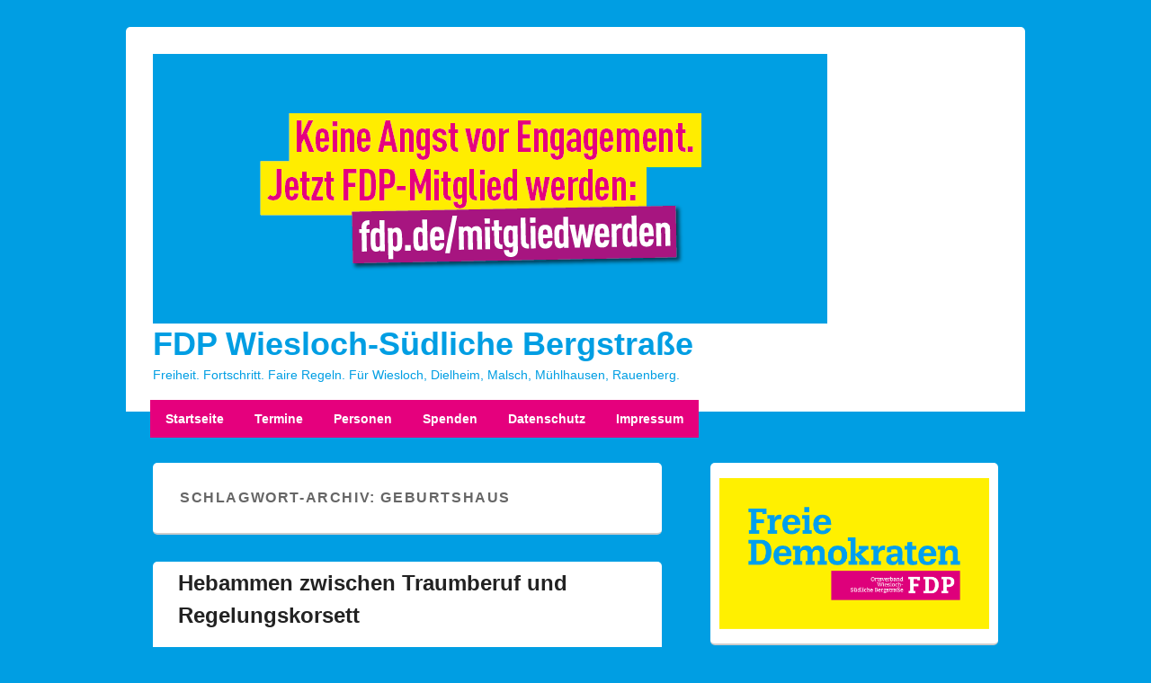

--- FILE ---
content_type: text/html; charset=UTF-8
request_url: https://fdp-wiesloch.de/tag/geburtshaus
body_size: 20156
content:
<!DOCTYPE html>

<html lang="de">

<head>
    <meta charset="UTF-8" />
    <meta name="viewport" content="width=device-width, initial-scale=1">
    <link rel="profile" href="https://gmpg.org/xfn/11" />
    <link rel="pingback" href="https://fdp-wiesloch.de/xmlrpc.php" />
    <title>Geburtshaus &#8211; FDP Wiesloch-Südliche Bergstraße</title>
<meta name='robots' content='max-image-preview:large' />
<link rel="alternate" type="application/rss+xml" title="FDP Wiesloch-Südliche Bergstraße &raquo; Feed" href="https://fdp-wiesloch.de/feed" />
<link rel="alternate" type="application/rss+xml" title="FDP Wiesloch-Südliche Bergstraße &raquo; Kommentar-Feed" href="https://fdp-wiesloch.de/comments/feed" />
<link rel="alternate" type="application/rss+xml" title="FDP Wiesloch-Südliche Bergstraße &raquo; Geburtshaus Schlagwort-Feed" href="https://fdp-wiesloch.de/tag/geburtshaus/feed" />
<style id='wp-img-auto-sizes-contain-inline-css' type='text/css'>
img:is([sizes=auto i],[sizes^="auto," i]){contain-intrinsic-size:3000px 1500px}
/*# sourceURL=wp-img-auto-sizes-contain-inline-css */
</style>
<style id='wp-emoji-styles-inline-css' type='text/css'>

	img.wp-smiley, img.emoji {
		display: inline !important;
		border: none !important;
		box-shadow: none !important;
		height: 1em !important;
		width: 1em !important;
		margin: 0 0.07em !important;
		vertical-align: -0.1em !important;
		background: none !important;
		padding: 0 !important;
	}
/*# sourceURL=wp-emoji-styles-inline-css */
</style>
<style id='wp-block-library-inline-css' type='text/css'>
:root{--wp-block-synced-color:#7a00df;--wp-block-synced-color--rgb:122,0,223;--wp-bound-block-color:var(--wp-block-synced-color);--wp-editor-canvas-background:#ddd;--wp-admin-theme-color:#007cba;--wp-admin-theme-color--rgb:0,124,186;--wp-admin-theme-color-darker-10:#006ba1;--wp-admin-theme-color-darker-10--rgb:0,107,160.5;--wp-admin-theme-color-darker-20:#005a87;--wp-admin-theme-color-darker-20--rgb:0,90,135;--wp-admin-border-width-focus:2px}@media (min-resolution:192dpi){:root{--wp-admin-border-width-focus:1.5px}}.wp-element-button{cursor:pointer}:root .has-very-light-gray-background-color{background-color:#eee}:root .has-very-dark-gray-background-color{background-color:#313131}:root .has-very-light-gray-color{color:#eee}:root .has-very-dark-gray-color{color:#313131}:root .has-vivid-green-cyan-to-vivid-cyan-blue-gradient-background{background:linear-gradient(135deg,#00d084,#0693e3)}:root .has-purple-crush-gradient-background{background:linear-gradient(135deg,#34e2e4,#4721fb 50%,#ab1dfe)}:root .has-hazy-dawn-gradient-background{background:linear-gradient(135deg,#faaca8,#dad0ec)}:root .has-subdued-olive-gradient-background{background:linear-gradient(135deg,#fafae1,#67a671)}:root .has-atomic-cream-gradient-background{background:linear-gradient(135deg,#fdd79a,#004a59)}:root .has-nightshade-gradient-background{background:linear-gradient(135deg,#330968,#31cdcf)}:root .has-midnight-gradient-background{background:linear-gradient(135deg,#020381,#2874fc)}:root{--wp--preset--font-size--normal:16px;--wp--preset--font-size--huge:42px}.has-regular-font-size{font-size:1em}.has-larger-font-size{font-size:2.625em}.has-normal-font-size{font-size:var(--wp--preset--font-size--normal)}.has-huge-font-size{font-size:var(--wp--preset--font-size--huge)}.has-text-align-center{text-align:center}.has-text-align-left{text-align:left}.has-text-align-right{text-align:right}.has-fit-text{white-space:nowrap!important}#end-resizable-editor-section{display:none}.aligncenter{clear:both}.items-justified-left{justify-content:flex-start}.items-justified-center{justify-content:center}.items-justified-right{justify-content:flex-end}.items-justified-space-between{justify-content:space-between}.screen-reader-text{border:0;clip-path:inset(50%);height:1px;margin:-1px;overflow:hidden;padding:0;position:absolute;width:1px;word-wrap:normal!important}.screen-reader-text:focus{background-color:#ddd;clip-path:none;color:#444;display:block;font-size:1em;height:auto;left:5px;line-height:normal;padding:15px 23px 14px;text-decoration:none;top:5px;width:auto;z-index:100000}html :where(.has-border-color){border-style:solid}html :where([style*=border-top-color]){border-top-style:solid}html :where([style*=border-right-color]){border-right-style:solid}html :where([style*=border-bottom-color]){border-bottom-style:solid}html :where([style*=border-left-color]){border-left-style:solid}html :where([style*=border-width]){border-style:solid}html :where([style*=border-top-width]){border-top-style:solid}html :where([style*=border-right-width]){border-right-style:solid}html :where([style*=border-bottom-width]){border-bottom-style:solid}html :where([style*=border-left-width]){border-left-style:solid}html :where(img[class*=wp-image-]){height:auto;max-width:100%}:where(figure){margin:0 0 1em}html :where(.is-position-sticky){--wp-admin--admin-bar--position-offset:var(--wp-admin--admin-bar--height,0px)}@media screen and (max-width:600px){html :where(.is-position-sticky){--wp-admin--admin-bar--position-offset:0px}}

/*# sourceURL=wp-block-library-inline-css */
</style><style id='wp-block-heading-inline-css' type='text/css'>
h1:where(.wp-block-heading).has-background,h2:where(.wp-block-heading).has-background,h3:where(.wp-block-heading).has-background,h4:where(.wp-block-heading).has-background,h5:where(.wp-block-heading).has-background,h6:where(.wp-block-heading).has-background{padding:1.25em 2.375em}h1.has-text-align-left[style*=writing-mode]:where([style*=vertical-lr]),h1.has-text-align-right[style*=writing-mode]:where([style*=vertical-rl]),h2.has-text-align-left[style*=writing-mode]:where([style*=vertical-lr]),h2.has-text-align-right[style*=writing-mode]:where([style*=vertical-rl]),h3.has-text-align-left[style*=writing-mode]:where([style*=vertical-lr]),h3.has-text-align-right[style*=writing-mode]:where([style*=vertical-rl]),h4.has-text-align-left[style*=writing-mode]:where([style*=vertical-lr]),h4.has-text-align-right[style*=writing-mode]:where([style*=vertical-rl]),h5.has-text-align-left[style*=writing-mode]:where([style*=vertical-lr]),h5.has-text-align-right[style*=writing-mode]:where([style*=vertical-rl]),h6.has-text-align-left[style*=writing-mode]:where([style*=vertical-lr]),h6.has-text-align-right[style*=writing-mode]:where([style*=vertical-rl]){rotate:180deg}
/*# sourceURL=https://fdp-wiesloch.de/wp-includes/blocks/heading/style.min.css */
</style>
<style id='wp-block-paragraph-inline-css' type='text/css'>
.is-small-text{font-size:.875em}.is-regular-text{font-size:1em}.is-large-text{font-size:2.25em}.is-larger-text{font-size:3em}.has-drop-cap:not(:focus):first-letter{float:left;font-size:8.4em;font-style:normal;font-weight:100;line-height:.68;margin:.05em .1em 0 0;text-transform:uppercase}body.rtl .has-drop-cap:not(:focus):first-letter{float:none;margin-left:.1em}p.has-drop-cap.has-background{overflow:hidden}:root :where(p.has-background){padding:1.25em 2.375em}:where(p.has-text-color:not(.has-link-color)) a{color:inherit}p.has-text-align-left[style*="writing-mode:vertical-lr"],p.has-text-align-right[style*="writing-mode:vertical-rl"]{rotate:180deg}
/*# sourceURL=https://fdp-wiesloch.de/wp-includes/blocks/paragraph/style.min.css */
</style>
<style id='global-styles-inline-css' type='text/css'>
:root{--wp--preset--aspect-ratio--square: 1;--wp--preset--aspect-ratio--4-3: 4/3;--wp--preset--aspect-ratio--3-4: 3/4;--wp--preset--aspect-ratio--3-2: 3/2;--wp--preset--aspect-ratio--2-3: 2/3;--wp--preset--aspect-ratio--16-9: 16/9;--wp--preset--aspect-ratio--9-16: 9/16;--wp--preset--color--black: #000000;--wp--preset--color--cyan-bluish-gray: #abb8c3;--wp--preset--color--white: #ffffff;--wp--preset--color--pale-pink: #f78da7;--wp--preset--color--vivid-red: #cf2e2e;--wp--preset--color--luminous-vivid-orange: #ff6900;--wp--preset--color--luminous-vivid-amber: #fcb900;--wp--preset--color--light-green-cyan: #7bdcb5;--wp--preset--color--vivid-green-cyan: #00d084;--wp--preset--color--pale-cyan-blue: #8ed1fc;--wp--preset--color--vivid-cyan-blue: #0693e3;--wp--preset--color--vivid-purple: #9b51e0;--wp--preset--color--dark-gray: #373737;--wp--preset--color--medium-gray: #cccccc;--wp--preset--color--light-gray: #eeeeee;--wp--preset--color--blue: #1982d1;--wp--preset--gradient--vivid-cyan-blue-to-vivid-purple: linear-gradient(135deg,rgb(6,147,227) 0%,rgb(155,81,224) 100%);--wp--preset--gradient--light-green-cyan-to-vivid-green-cyan: linear-gradient(135deg,rgb(122,220,180) 0%,rgb(0,208,130) 100%);--wp--preset--gradient--luminous-vivid-amber-to-luminous-vivid-orange: linear-gradient(135deg,rgb(252,185,0) 0%,rgb(255,105,0) 100%);--wp--preset--gradient--luminous-vivid-orange-to-vivid-red: linear-gradient(135deg,rgb(255,105,0) 0%,rgb(207,46,46) 100%);--wp--preset--gradient--very-light-gray-to-cyan-bluish-gray: linear-gradient(135deg,rgb(238,238,238) 0%,rgb(169,184,195) 100%);--wp--preset--gradient--cool-to-warm-spectrum: linear-gradient(135deg,rgb(74,234,220) 0%,rgb(151,120,209) 20%,rgb(207,42,186) 40%,rgb(238,44,130) 60%,rgb(251,105,98) 80%,rgb(254,248,76) 100%);--wp--preset--gradient--blush-light-purple: linear-gradient(135deg,rgb(255,206,236) 0%,rgb(152,150,240) 100%);--wp--preset--gradient--blush-bordeaux: linear-gradient(135deg,rgb(254,205,165) 0%,rgb(254,45,45) 50%,rgb(107,0,62) 100%);--wp--preset--gradient--luminous-dusk: linear-gradient(135deg,rgb(255,203,112) 0%,rgb(199,81,192) 50%,rgb(65,88,208) 100%);--wp--preset--gradient--pale-ocean: linear-gradient(135deg,rgb(255,245,203) 0%,rgb(182,227,212) 50%,rgb(51,167,181) 100%);--wp--preset--gradient--electric-grass: linear-gradient(135deg,rgb(202,248,128) 0%,rgb(113,206,126) 100%);--wp--preset--gradient--midnight: linear-gradient(135deg,rgb(2,3,129) 0%,rgb(40,116,252) 100%);--wp--preset--font-size--small: 14px;--wp--preset--font-size--medium: 20px;--wp--preset--font-size--large: 24px;--wp--preset--font-size--x-large: 42px;--wp--preset--font-size--normal: 16px;--wp--preset--font-size--huge: 26px;--wp--preset--spacing--20: 0.44rem;--wp--preset--spacing--30: 0.67rem;--wp--preset--spacing--40: 1rem;--wp--preset--spacing--50: 1.5rem;--wp--preset--spacing--60: 2.25rem;--wp--preset--spacing--70: 3.38rem;--wp--preset--spacing--80: 5.06rem;--wp--preset--shadow--natural: 6px 6px 9px rgba(0, 0, 0, 0.2);--wp--preset--shadow--deep: 12px 12px 50px rgba(0, 0, 0, 0.4);--wp--preset--shadow--sharp: 6px 6px 0px rgba(0, 0, 0, 0.2);--wp--preset--shadow--outlined: 6px 6px 0px -3px rgb(255, 255, 255), 6px 6px rgb(0, 0, 0);--wp--preset--shadow--crisp: 6px 6px 0px rgb(0, 0, 0);}:where(.is-layout-flex){gap: 0.5em;}:where(.is-layout-grid){gap: 0.5em;}body .is-layout-flex{display: flex;}.is-layout-flex{flex-wrap: wrap;align-items: center;}.is-layout-flex > :is(*, div){margin: 0;}body .is-layout-grid{display: grid;}.is-layout-grid > :is(*, div){margin: 0;}:where(.wp-block-columns.is-layout-flex){gap: 2em;}:where(.wp-block-columns.is-layout-grid){gap: 2em;}:where(.wp-block-post-template.is-layout-flex){gap: 1.25em;}:where(.wp-block-post-template.is-layout-grid){gap: 1.25em;}.has-black-color{color: var(--wp--preset--color--black) !important;}.has-cyan-bluish-gray-color{color: var(--wp--preset--color--cyan-bluish-gray) !important;}.has-white-color{color: var(--wp--preset--color--white) !important;}.has-pale-pink-color{color: var(--wp--preset--color--pale-pink) !important;}.has-vivid-red-color{color: var(--wp--preset--color--vivid-red) !important;}.has-luminous-vivid-orange-color{color: var(--wp--preset--color--luminous-vivid-orange) !important;}.has-luminous-vivid-amber-color{color: var(--wp--preset--color--luminous-vivid-amber) !important;}.has-light-green-cyan-color{color: var(--wp--preset--color--light-green-cyan) !important;}.has-vivid-green-cyan-color{color: var(--wp--preset--color--vivid-green-cyan) !important;}.has-pale-cyan-blue-color{color: var(--wp--preset--color--pale-cyan-blue) !important;}.has-vivid-cyan-blue-color{color: var(--wp--preset--color--vivid-cyan-blue) !important;}.has-vivid-purple-color{color: var(--wp--preset--color--vivid-purple) !important;}.has-black-background-color{background-color: var(--wp--preset--color--black) !important;}.has-cyan-bluish-gray-background-color{background-color: var(--wp--preset--color--cyan-bluish-gray) !important;}.has-white-background-color{background-color: var(--wp--preset--color--white) !important;}.has-pale-pink-background-color{background-color: var(--wp--preset--color--pale-pink) !important;}.has-vivid-red-background-color{background-color: var(--wp--preset--color--vivid-red) !important;}.has-luminous-vivid-orange-background-color{background-color: var(--wp--preset--color--luminous-vivid-orange) !important;}.has-luminous-vivid-amber-background-color{background-color: var(--wp--preset--color--luminous-vivid-amber) !important;}.has-light-green-cyan-background-color{background-color: var(--wp--preset--color--light-green-cyan) !important;}.has-vivid-green-cyan-background-color{background-color: var(--wp--preset--color--vivid-green-cyan) !important;}.has-pale-cyan-blue-background-color{background-color: var(--wp--preset--color--pale-cyan-blue) !important;}.has-vivid-cyan-blue-background-color{background-color: var(--wp--preset--color--vivid-cyan-blue) !important;}.has-vivid-purple-background-color{background-color: var(--wp--preset--color--vivid-purple) !important;}.has-black-border-color{border-color: var(--wp--preset--color--black) !important;}.has-cyan-bluish-gray-border-color{border-color: var(--wp--preset--color--cyan-bluish-gray) !important;}.has-white-border-color{border-color: var(--wp--preset--color--white) !important;}.has-pale-pink-border-color{border-color: var(--wp--preset--color--pale-pink) !important;}.has-vivid-red-border-color{border-color: var(--wp--preset--color--vivid-red) !important;}.has-luminous-vivid-orange-border-color{border-color: var(--wp--preset--color--luminous-vivid-orange) !important;}.has-luminous-vivid-amber-border-color{border-color: var(--wp--preset--color--luminous-vivid-amber) !important;}.has-light-green-cyan-border-color{border-color: var(--wp--preset--color--light-green-cyan) !important;}.has-vivid-green-cyan-border-color{border-color: var(--wp--preset--color--vivid-green-cyan) !important;}.has-pale-cyan-blue-border-color{border-color: var(--wp--preset--color--pale-cyan-blue) !important;}.has-vivid-cyan-blue-border-color{border-color: var(--wp--preset--color--vivid-cyan-blue) !important;}.has-vivid-purple-border-color{border-color: var(--wp--preset--color--vivid-purple) !important;}.has-vivid-cyan-blue-to-vivid-purple-gradient-background{background: var(--wp--preset--gradient--vivid-cyan-blue-to-vivid-purple) !important;}.has-light-green-cyan-to-vivid-green-cyan-gradient-background{background: var(--wp--preset--gradient--light-green-cyan-to-vivid-green-cyan) !important;}.has-luminous-vivid-amber-to-luminous-vivid-orange-gradient-background{background: var(--wp--preset--gradient--luminous-vivid-amber-to-luminous-vivid-orange) !important;}.has-luminous-vivid-orange-to-vivid-red-gradient-background{background: var(--wp--preset--gradient--luminous-vivid-orange-to-vivid-red) !important;}.has-very-light-gray-to-cyan-bluish-gray-gradient-background{background: var(--wp--preset--gradient--very-light-gray-to-cyan-bluish-gray) !important;}.has-cool-to-warm-spectrum-gradient-background{background: var(--wp--preset--gradient--cool-to-warm-spectrum) !important;}.has-blush-light-purple-gradient-background{background: var(--wp--preset--gradient--blush-light-purple) !important;}.has-blush-bordeaux-gradient-background{background: var(--wp--preset--gradient--blush-bordeaux) !important;}.has-luminous-dusk-gradient-background{background: var(--wp--preset--gradient--luminous-dusk) !important;}.has-pale-ocean-gradient-background{background: var(--wp--preset--gradient--pale-ocean) !important;}.has-electric-grass-gradient-background{background: var(--wp--preset--gradient--electric-grass) !important;}.has-midnight-gradient-background{background: var(--wp--preset--gradient--midnight) !important;}.has-small-font-size{font-size: var(--wp--preset--font-size--small) !important;}.has-medium-font-size{font-size: var(--wp--preset--font-size--medium) !important;}.has-large-font-size{font-size: var(--wp--preset--font-size--large) !important;}.has-x-large-font-size{font-size: var(--wp--preset--font-size--x-large) !important;}
/*# sourceURL=global-styles-inline-css */
</style>

<style id='classic-theme-styles-inline-css' type='text/css'>
/*! This file is auto-generated */
.wp-block-button__link{color:#fff;background-color:#32373c;border-radius:9999px;box-shadow:none;text-decoration:none;padding:calc(.667em + 2px) calc(1.333em + 2px);font-size:1.125em}.wp-block-file__button{background:#32373c;color:#fff;text-decoration:none}
/*# sourceURL=/wp-includes/css/classic-themes.min.css */
</style>
<link rel='stylesheet' id='bsk-pdf-manager-pro-css-css' href='https://fdp-wiesloch.de/wp-content/plugins/bsk-pdf-manager/css/bsk-pdf-manager-pro.css?ver=1764500529' type='text/css' media='all' />
<link rel='stylesheet' id='genericons-css' href='https://fdp-wiesloch.de/wp-content/themes/catch-box/genericons/genericons.css?ver=3.4.1' type='text/css' media='all' />
<link rel='stylesheet' id='catchbox-style-css' href='https://fdp-wiesloch.de/wp-content/themes/catch-box/style.css?ver=20251211-110052' type='text/css' media='all' />
<link rel='stylesheet' id='catchbox-block-style-css' href='https://fdp-wiesloch.de/wp-content/themes/catch-box/css/blocks.css?ver=1.0' type='text/css' media='all' />
<link rel='stylesheet' id='tablepress-default-css' href='https://fdp-wiesloch.de/wp-content/plugins/tablepress/css/build/default.css?ver=3.2.6' type='text/css' media='all' />
<script type="text/javascript" src="https://fdp-wiesloch.de/wp-includes/js/jquery/jquery.min.js?ver=3.7.1" id="jquery-core-js"></script>
<script type="text/javascript" src="https://fdp-wiesloch.de/wp-includes/js/jquery/jquery-migrate.min.js?ver=3.4.1" id="jquery-migrate-js"></script>
<script type="text/javascript" id="bsk-pdf-manager-pro-js-extra">
/* <![CDATA[ */
var bsk_pdf_pro = {"ajaxurl":"https://fdp-wiesloch.de/wp-admin/admin-ajax.php"};
//# sourceURL=bsk-pdf-manager-pro-js-extra
/* ]]> */
</script>
<script type="text/javascript" src="https://fdp-wiesloch.de/wp-content/plugins/bsk-pdf-manager/js/bsk_pdf_manager_pro.js?ver=1764500529" id="bsk-pdf-manager-pro-js"></script>
<script type="text/javascript" id="catchbox-menu-js-extra">
/* <![CDATA[ */
var screenReaderText = {"expand":"Untermen\u00fc \u00f6ffnen","collapse":"Untermen\u00fc schlie\u00dfen"};
//# sourceURL=catchbox-menu-js-extra
/* ]]> */
</script>
<script type="text/javascript" src="https://fdp-wiesloch.de/wp-content/themes/catch-box/js/menu.min.js?ver=2.1.1.1" id="catchbox-menu-js"></script>
<link rel="https://api.w.org/" href="https://fdp-wiesloch.de/wp-json/" /><link rel="alternate" title="JSON" type="application/json" href="https://fdp-wiesloch.de/wp-json/wp/v2/tags/628" /><link rel="EditURI" type="application/rsd+xml" title="RSD" href="https://fdp-wiesloch.de/xmlrpc.php?rsd" />
<meta name="generator" content="WordPress 6.9" />
	<style>
		/* Link color */
		a,
		#site-title a:focus,
		#site-title a:hover,
		#site-title a:active,
		.entry-title a:hover,
		.entry-title a:focus,
		.entry-title a:active,
		.widget_catchbox_ephemera .comments-link a:hover,
		section.recent-posts .other-recent-posts a[rel="bookmark"]:hover,
		section.recent-posts .other-recent-posts .comments-link a:hover,
		.format-image footer.entry-meta a:hover,
		#site-generator a:hover {
			color: #e5007d;
		}
		section.recent-posts .other-recent-posts .comments-link a:hover {
			border-color: #e5007d;
		}
	</style>
	<style type="text/css">
			#site-title a,
		#site-description {
			color: #009ee3;
		}
		</style>
	<style type="text/css" id="custom-background-css">
body.custom-background { background-color: #009ee3; }
</style>
	<link rel="icon" href="https://fdp-wiesloch.de/wp-content/uploads/2016/04/cropped-FDP_Wiesloch-Südliche-Bergstraße_Logo_quadratisch-1-32x32.png" sizes="32x32" />
<link rel="icon" href="https://fdp-wiesloch.de/wp-content/uploads/2016/04/cropped-FDP_Wiesloch-Südliche-Bergstraße_Logo_quadratisch-1-192x192.png" sizes="192x192" />
<link rel="apple-touch-icon" href="https://fdp-wiesloch.de/wp-content/uploads/2016/04/cropped-FDP_Wiesloch-Südliche-Bergstraße_Logo_quadratisch-1-180x180.png" />
<meta name="msapplication-TileImage" content="https://fdp-wiesloch.de/wp-content/uploads/2016/04/cropped-FDP_Wiesloch-Südliche-Bergstraße_Logo_quadratisch-1-270x270.png" />
		<style type="text/css" id="wp-custom-css">
			@media screen and (max-width: 960px)
.menu-access-wrap {
    background-color: #ffed00;
    clear: both;
    display: block;
}
www.fdp-wiesloch.de/media="all"
.menu-access-wrap {
    background-color: #ffed00;
}

@media screen and (max-width: 960px){#main #secondary{display:none}.alignleft{float:left;margin:0 500px 0 0}.alignright{float:left;margin:0 500px 0 0}}

@media screen and (max-width: 960px){#site-logo{float:left!important;margin-bottom:30px!important;margin-top:0px!important}}



@media screen and (max-width: 960px){
    .container {
        max-width: 100%;
    }
    .content {
        width: 100%;
    }
    .sidebar {
        width: 100%;
    }
}

#access div{margin:0 0 0 11.5px}
#branding{margin-bottom:27px}
#branding #access{background:#e5007d;border:none;margin:-13px 0 25px 27px;position:absolute;width:auto}
#branding #access li:hover{margin:0}
#branding ul.menu li{border-left:0 solid #009ee3}
#branding ul.menu li:first-child{background:#e5007d;margin:0 0 0 -11px}
#branding ul.menu li:first-child:hover>a{margin:0 0 0 -11px}
#branding ul.sub-menu li:first-child:hover>a{margin:0 0 0 0}
#branding ul.menu li:last-child{background:#e5007d}
#branding ul.menu ul.sub-menu{border:none;margin:0}
#branding ul.menu ul.sub-menu li:first-child{border-left:none;margin:0 0 0 0}
#branding ul.menu ul.sub-menu li:last-child{border-right:none}
#branding ul.menu ul a{background:#e5007d;border-bottom:none;border-right:none;color:#fff}
#branding ul.menu a{color:#fff;font-weight:700}
#branding ul.menu li:first-child:hover > a,#branding ul.menu li:first-child .current-menu-item > a,#branding .menu .current-menu-item > a,#branding .menu .current-menu-ancestor > a,#branding .menu .current_page_item > a,#branding .menu .current_page_ancestor>a{background:#009ee3;color:ffed00}

#page,#main,#supplementary{background:none}img.alignleft,img.alignright,img.aligncenter{margin-bottom:1em}img[class*=align],img[class*=wp-image-],#content .gallery .gallery-icon img,img.wp-post-image,img.attachment-thumbnail{border:none;padding:0}#content{margin:0 37.7% 0 0;width:96%}#secondary{margin-right:0;width:34%}.content-onecolumn #content,.content-onecolumn #secondary{margin:0;width:110%}#supplementary{padding:.5em 0 0}header .entry-title{color:#009ee3;background:none;font-size:24px;font-weight:700;padding:.25em 5%}h1.entry-title a:hover{color:#009ee3}.no-results{padding-bottom:2em}.entry-content{margin:10px 5% 0}.entry-summary,.entry-meta{margin-left:5%;margin-right:5%}.entry-meta span.sep,.entry-meta time.entry-date{color:#000}.entry-meta{font-size:10.5px;margin-bottom:-15px;padding-top:10px}#nav-below .wp-pagenavi a,#nav-below .wp-pagenavi span,#nav-below #wp_page_numbers ul li a,.page-link span,.page-link a span{background:#009ee3;color:#fff}#nav-below #wp_page_numbers ul li{background:none;color:#009ee3}body{color:#000;background-color:#fff;font-size:14px}a:hover{color:#009ee3;text-decoration:none!important}

#branding ul.menu li:hover > a,#branding ul.menu ul :hover > a,#branding ul.menu ul li:hover > a,#branding ul.menu li a:focus,#nav-below .wp-pagenavi a:hover,#nav-below #wp_page_numbers ul li a:hover,.page-link a span:hover,#nav-below .wp-pagenavi span.current,#nav-below #wp_page_numbers ul li.active_page a,.page-link span{background:#009ee3;color:#ffffff}#branding .menu ul .current-menu-item > a,#branding .menu ul .current-menu-ancestor > a,#branding .menu ul .current_page_item > a,#branding .menu ul .current_page_ancestor > a,h3.post-title,#wp_page_numbers ul li a{font-weight:400}#search-2,.hentry,.no-results,#content .error404{padding:0}input[type=text]:focus,input[type=email]:focus,textarea:focus,h3{color:#000}h1.entry-title a{color:#009ee3}header #site-title a{color:#009ee3}header #site-title a:hover,header #site-title{color:#009ee3!important}

input[type="submit"] {
    cursor: pointer;
    outline: 0;
    border: 0;
    padding: 10px 20px;
    font-size: 17px;
    font-weight: 700;
    color: #ffffff;
    background-color: #009ee3;
    display: inline-block;
    text-align: center;
    border-radius: 5px 5px 5px 5px;
    margin: 10px 0px;
}
.entry-meta .by-author { display: none; }
		</style>
		<link rel='stylesheet' id='shariffcss-css' href='https://fdp-wiesloch.de/wp-content/plugins/shariff/css/shariff.min.css?ver=4.6.15' type='text/css' media='all' />
</head>

<body data-rsssl=1 class="archive tag tag-geburtshaus tag-628 custom-background wp-embed-responsive wp-theme-catch-box right-sidebar one-menu">

    
    
    <div id="page" class="hfeed site">

        <a href="#main" class="skip-link screen-reader-text">Zum Inhalt springen</a>
        <header id="branding" role="banner">

            
            <div id="header-content" class="clearfix">

                <div class="logo-wrap clearfix">    	<div id="site-header-image">
        	<a href="https://fdp-wiesloch.de/" title="FDP Wiesloch-Südliche Bergstraße" rel="home">
                <img src="https://fdp-wiesloch.de/wp-content/uploads/2018/01/Neumitglieder_Header_2.png" width="750" height="300" alt="FDP Wiesloch-Südliche Bergstraße" />
            </a><!-- #site-logo -->
      	</div><!-- #site-header-image -->

		<div id="hgroup" class="site-details">
					<p id="site-title"><a href="https://fdp-wiesloch.de/" rel="home">FDP Wiesloch-Südliche Bergstraße</a></p>
					<p id="site-description">Freiheit. Fortschritt. Faire Regeln. Für Wiesloch, Dielheim, Malsch, Mühlhausen, Rauenberg.</p>
			
   	</div><!-- #hgroup -->
</div><!-- .logo-wrap -->
            </div><!-- #header-content -->

                <div class="menu-access-wrap mobile-header-menu clearfix">
        <div id="mobile-header-left-menu" class="mobile-menu-anchor primary-menu">
            <a href="#mobile-header-left-nav" id="menu-toggle-primary" class="genericon genericon-menu">
                <span class="mobile-menu-text">Menü</span>
            </a>
        </div><!-- #mobile-header-left-menu -->
            
        
        <div id="site-header-menu-primary" class="site-header-menu">
            <nav id="access" class="main-navigation menu-focus" role="navigation" aria-label="Primäres Menü">
            
                <h3 class="screen-reader-text">Primäres Menü</h3>
                <div class="menu-header-container"><ul class="menu"><li id="menu-item-2986" class="menu-item menu-item-type-custom menu-item-object-custom menu-item-home menu-item-2986"><a href="https://fdp-wiesloch.de/">Startseite</a></li>
<li id="menu-item-90" class="menu-item menu-item-type-post_type menu-item-object-page menu-item-90"><a href="https://fdp-wiesloch.de/termine">Termine</a></li>
<li id="menu-item-181" class="menu-item menu-item-type-post_type menu-item-object-page menu-item-has-children menu-item-181"><a href="https://fdp-wiesloch.de/personen">Personen</a>
<ul class="sub-menu">
	<li id="menu-item-3034" class="menu-item menu-item-type-post_type menu-item-object-page menu-item-3034"><a href="https://fdp-wiesloch.de/vorstand-und-kassenpruefer">Vorstand und Kassenprüfer</a></li>
	<li id="menu-item-4460" class="menu-item menu-item-type-post_type menu-item-object-page menu-item-4460"><a href="https://fdp-wiesloch.de/mitglieder-des-stadtrats-wiesloch">Mitglieder des Stadtrats Wiesloch</a></li>
	<li id="menu-item-3037" class="menu-item menu-item-type-post_type menu-item-object-page menu-item-3037"><a href="https://fdp-wiesloch.de/mitglieder-des-stadtrats-rauenberg">Mitglieder des Stadtrats Rauenberg</a></li>
	<li id="menu-item-3036" class="menu-item menu-item-type-post_type menu-item-object-page menu-item-3036"><a href="https://fdp-wiesloch.de/mitglieder-des-gemeinderats-malsch">Mitglieder des Gemeinderats Malsch</a></li>
	<li id="menu-item-4459" class="menu-item menu-item-type-post_type menu-item-object-page menu-item-4459"><a href="https://fdp-wiesloch.de/mitglieder-des-gemeinderats-dielheim">Mitglieder des Gemeinderats Dielheim</a></li>
</ul>
</li>
<li id="menu-item-157" class="menu-item menu-item-type-post_type menu-item-object-page menu-item-157"><a href="https://fdp-wiesloch.de/spenden">Spenden</a></li>
<li id="menu-item-2331" class="menu-item menu-item-type-post_type menu-item-object-page menu-item-privacy-policy menu-item-2331"><a rel="privacy-policy" href="https://fdp-wiesloch.de/datenschutz">Datenschutz</a></li>
<li id="menu-item-127" class="menu-item menu-item-type-post_type menu-item-object-page menu-item-127"><a href="https://fdp-wiesloch.de/impressum">Impressum</a></li>
</ul></div>            </nav><!-- #access -->
        </div><!-- .site-header-menu -->

            </div><!-- .menu-access-wrap -->
    
        </header><!-- #branding -->

        
        
        <div id="main" class="clearfix">

            
            <div id="primary" class="content-area">

                
                <div id="content" role="main">
                    
			
				<header class="page-header">
					<h1 class="page-title">Schlagwort-Archiv: <span>Geburtshaus</span></h1>

									</header>

								
					
	<article id="post-4254" class="post-4254 post type-post status-publish format-standard has-post-thumbnail hentry category-fdp-landtagsfraktion category-frauenpolitik category-gesundheitspolitik category-liberale-frauen-kurpfalz tag-geburtshaus tag-geburtshilfe tag-hebamme tag-hebammen-haftpflicht tag-helga-bender tag-jochen-haussmann tag-runder-tisch-geburtshilfe tag-ulrike-von-eicke">
		<header class="entry-header">
							<h2 class="entry-title"><a href="https://fdp-wiesloch.de/hebammen-zwischen-traumberuf-und-regelungskorsett" title="Permalink zu Hebammen zwischen Traumberuf und Regelungskorsett" rel="bookmark">Hebammen zwischen Traumberuf und Regelungskorsett</a></h2>
			
			                <div class="entry-meta">
                    <span class="sep">Veröffentlicht am </span><a href="https://fdp-wiesloch.de/hebammen-zwischen-traumberuf-und-regelungskorsett" title="22:59" rel="bookmark"><time class="entry-date updated" datetime="2022-08-15T22:59:14+02:00" pubdate>15. August 2022</time></a><span class="by-author"> <span class="sep"> von </span> <span class="author vcard"><a class="url fn n" href="https://fdp-wiesloch.de/author/master_fdp_wiesl_adm" title="Alle Beiträge von Webmaster anzeigen" rel="author">Webmaster</a></span></span>                                    </div><!-- .entry-meta -->
					</header><!-- .entry-header -->

		             <div class="entry-summary">
                               		<a href="https://fdp-wiesloch.de/hebammen-zwischen-traumberuf-und-regelungskorsett" title="Permalink zu Hebammen zwischen Traumberuf und Regelungskorsett" rel="bookmark">
						<img width="640" height="318" src="https://fdp-wiesloch.de/wp-content/uploads/2022/08/20220809_Sofa-Talk_LiberaleFrauen-1-640x318.jpg" class="attachment-featured-slider size-featured-slider wp-post-image" alt="" decoding="async" fetchpriority="high" />                   	</a>
                                <p>Liberale Frauen diskutierten Lage der Geburtshelferinnen Wiesloch. Bei Geburten und deren Vor- und Nachsorge zu helfen, sei ein Traumberuf. Doch die Rahmenbedingungen und Vorschriften verursachten den engagierten Hebammen selbst sinnbildlich schwere Wehen und sollten vereinfacht und verbessert werden. Darin waren <a class="more-link" href="https://fdp-wiesloch.de/hebammen-zwischen-traumberuf-und-regelungskorsett"><span class="screen-reader-text">  Hebammen zwischen Traumberuf und Regelungskorsett</span> weiterlesen<span class="meta-nav">&rarr;</span></a></p>
<div class="shariff"><ul class="shariff-buttons theme-default orientation-horizontal buttonsize-medium"><li class="shariff-button twitter shariff-nocustomcolor" style="background-color:#595959"><a href="https://twitter.com/share?url=https%3A%2F%2Ffdp-wiesloch.de%2Fhebammen-zwischen-traumberuf-und-regelungskorsett&text=Hebammen%20zwischen%20Traumberuf%20und%20Regelungskorsett" title="Bei X teilen" aria-label="Bei X teilen" role="button" rel="noopener nofollow" class="shariff-link" style="; background-color:#000; color:#fff" target="_blank"><span class="shariff-icon" style=""><svg width="32px" height="20px" xmlns="http://www.w3.org/2000/svg" viewBox="0 0 24 24"><path fill="#000" d="M14.258 10.152L23.176 0h-2.113l-7.747 8.813L7.133 0H0l9.352 13.328L0 23.973h2.113l8.176-9.309 6.531 9.309h7.133zm-2.895 3.293l-.949-1.328L2.875 1.56h3.246l6.086 8.523.945 1.328 7.91 11.078h-3.246zm0 0"/></svg></span><span class="shariff-text">teilen</span>&nbsp;</a></li><li class="shariff-button facebook shariff-nocustomcolor" style="background-color:#4273c8"><a href="https://www.facebook.com/sharer/sharer.php?u=https%3A%2F%2Ffdp-wiesloch.de%2Fhebammen-zwischen-traumberuf-und-regelungskorsett" title="Bei Facebook teilen" aria-label="Bei Facebook teilen" role="button" rel="nofollow" class="shariff-link" style="; background-color:#3b5998; color:#fff" target="_blank"><span class="shariff-icon" style=""><svg width="32px" height="20px" xmlns="http://www.w3.org/2000/svg" viewBox="0 0 18 32"><path fill="#3b5998" d="M17.1 0.2v4.7h-2.8q-1.5 0-2.1 0.6t-0.5 1.9v3.4h5.2l-0.7 5.3h-4.5v13.6h-5.5v-13.6h-4.5v-5.3h4.5v-3.9q0-3.3 1.9-5.2t5-1.8q2.6 0 4.1 0.2z"/></svg></span><span class="shariff-text">teilen</span>&nbsp;</a></li><li class="shariff-button whatsapp shariff-nocustomcolor" style="background-color:#5cbe4a"><a href="https://api.whatsapp.com/send?text=https%3A%2F%2Ffdp-wiesloch.de%2Fhebammen-zwischen-traumberuf-und-regelungskorsett%20Hebammen%20zwischen%20Traumberuf%20und%20Regelungskorsett" title="Bei Whatsapp teilen" aria-label="Bei Whatsapp teilen" role="button" rel="noopener nofollow" class="shariff-link" style="; background-color:#34af23; color:#fff" target="_blank"><span class="shariff-icon" style=""><svg width="32px" height="20px" xmlns="http://www.w3.org/2000/svg" viewBox="0 0 32 32"><path fill="#34af23" d="M17.6 17.4q0.2 0 1.7 0.8t1.6 0.9q0 0.1 0 0.3 0 0.6-0.3 1.4-0.3 0.7-1.3 1.2t-1.8 0.5q-1 0-3.4-1.1-1.7-0.8-3-2.1t-2.6-3.3q-1.3-1.9-1.3-3.5v-0.1q0.1-1.6 1.3-2.8 0.4-0.4 0.9-0.4 0.1 0 0.3 0t0.3 0q0.3 0 0.5 0.1t0.3 0.5q0.1 0.4 0.6 1.6t0.4 1.3q0 0.4-0.6 1t-0.6 0.8q0 0.1 0.1 0.3 0.6 1.3 1.8 2.4 1 0.9 2.7 1.8 0.2 0.1 0.4 0.1 0.3 0 1-0.9t0.9-0.9zM14 26.9q2.3 0 4.3-0.9t3.6-2.4 2.4-3.6 0.9-4.3-0.9-4.3-2.4-3.6-3.6-2.4-4.3-0.9-4.3 0.9-3.6 2.4-2.4 3.6-0.9 4.3q0 3.6 2.1 6.6l-1.4 4.2 4.3-1.4q2.8 1.9 6.2 1.9zM14 2.2q2.7 0 5.2 1.1t4.3 2.9 2.9 4.3 1.1 5.2-1.1 5.2-2.9 4.3-4.3 2.9-5.2 1.1q-3.5 0-6.5-1.7l-7.4 2.4 2.4-7.2q-1.9-3.2-1.9-6.9 0-2.7 1.1-5.2t2.9-4.3 4.3-2.9 5.2-1.1z"/></svg></span><span class="shariff-text">teilen</span>&nbsp;</a></li><li class="shariff-button info shariff-nocustomcolor" style="background-color:#eee"><a href="http://ct.de/-2467514" title="Weitere Informationen" aria-label="Weitere Informationen" role="button" rel="noopener " class="shariff-link" style="; background-color:#fff; color:#fff" target="_blank"><span class="shariff-icon" style=""><svg width="32px" height="20px" xmlns="http://www.w3.org/2000/svg" viewBox="0 0 11 32"><path fill="#999" d="M11.4 24v2.3q0 0.5-0.3 0.8t-0.8 0.4h-9.1q-0.5 0-0.8-0.4t-0.4-0.8v-2.3q0-0.5 0.4-0.8t0.8-0.4h1.1v-6.8h-1.1q-0.5 0-0.8-0.4t-0.4-0.8v-2.3q0-0.5 0.4-0.8t0.8-0.4h6.8q0.5 0 0.8 0.4t0.4 0.8v10.3h1.1q0.5 0 0.8 0.4t0.3 0.8zM9.2 3.4v3.4q0 0.5-0.4 0.8t-0.8 0.4h-4.6q-0.4 0-0.8-0.4t-0.4-0.8v-3.4q0-0.4 0.4-0.8t0.8-0.4h4.6q0.5 0 0.8 0.4t0.4 0.8z"/></svg></span></a></li></ul></div>            </div><!-- .entry-summary -->
		
		<footer class="entry-meta">
												<span class="cat-links">
				<span class="entry-utility-prep entry-utility-prep-cat-links">Veröffentlicht unter</span> <a href="https://fdp-wiesloch.de/category/fdp/fdp-landtagsfraktion" rel="category tag">FDP-Landtagsfraktion</a>, <a href="https://fdp-wiesloch.de/category/politik/frauenpolitik" rel="category tag">Frauenpolitik</a>, <a href="https://fdp-wiesloch.de/category/politik/gesundheitspolitik" rel="category tag">Gesundheitspolitik</a>, <a href="https://fdp-wiesloch.de/category/liberale-frauen/liberale-frauen-kurpfalz" rel="category tag">Liberale Frauen Kurpfalz</a>			</span>
									<span class="sep"> | </span>
							<span class="tag-links">
				<span class="entry-utility-prep entry-utility-prep-tag-links">Verschlagwortet mit</span> <a href="https://fdp-wiesloch.de/tag/geburtshaus" rel="tag">Geburtshaus</a>, <a href="https://fdp-wiesloch.de/tag/geburtshilfe" rel="tag">Geburtshilfe</a>, <a href="https://fdp-wiesloch.de/tag/hebamme" rel="tag">Hebamme</a>, <a href="https://fdp-wiesloch.de/tag/hebammen-haftpflicht" rel="tag">Hebammen-Haftpflicht</a>, <a href="https://fdp-wiesloch.de/tag/helga-bender" rel="tag">Helga Bender</a>, <a href="https://fdp-wiesloch.de/tag/jochen-haussmann" rel="tag">Jochen Haußmann</a>, <a href="https://fdp-wiesloch.de/tag/runder-tisch-geburtshilfe" rel="tag">Runder Tisch Geburtshilfe</a>, <a href="https://fdp-wiesloch.de/tag/ulrike-von-eicke" rel="tag">Ulrike von Eicke</a>			</span>
						
			
					</footer><!-- #entry-meta -->
	</article><!-- #post-4254 -->
				
				
			
		</div><!-- #content -->
        
		            
	</div><!-- #primary -->
    
	    


		<aside id="secondary" class="sidebar widget-area" role="complementary">
			<h2 class="screen-reader-text">Primärer Seitenleisten-Widgetbereich</h2>
			<section id="widget_catchbox_adwidget-2" class="widget widget_widget_catchbox_adwidget"><span class="paddingtop"></span><a href=""><img src="https://fdp-wiesloch.de/wp-content/uploads/2017/02/Ortsverband_Wiesloch_Suedliche_Bergstrasse2.png" alt="Logo des FDP-Ortsverbands Wiesloch-Südliche Bergstraße" /></a></section><section id="search-2" class="widget widget_search">	<form role="search" method="get" class="searchform" action="https://fdp-wiesloch.de/">
		<label>
			<span class="screen-reader-text">Suche nach:</span>
			<input type="search" class="search-field" placeholder="Suchen" value="" name="s" title="Suche nach:" />
		</label>
		<button type="submit" class="search-submit"><span class="screen-reader-text">Suchen</span></button>
	</form>
</section><section id="media_image-14" class="widget widget_media_image"><h2 class="widget-title">fdplus Mitgliedermagazin</h2><a href="http://fdplus.de/"><img width="278" height="200" src="https://fdp-wiesloch.de/wp-content/uploads/2017/12/fdpplus_button.jpg" class="image wp-image-1935  attachment-full size-full" alt="" style="max-width: 100%; height: auto;" decoding="async" loading="lazy" /></a></section><section id="text-2" class="widget widget_text"><h2 class="widget-title">Mitglied werden</h2>			<div class="textwidget"><div align="center">
<p><a href="https://mitgliedwerden.fdp.de/"><img loading="lazy" decoding="async" class="alignnone wp-image-3667 size-full" src="https://fdp-wiesloch.de/wp-content/uploads/2021/01/FDP_2020-12-23-SoMe-Version-1-Es-geht-uns-alle-an.png" alt="" width="282" height="282" srcset="https://fdp-wiesloch.de/wp-content/uploads/2021/01/FDP_2020-12-23-SoMe-Version-1-Es-geht-uns-alle-an.png 282w, https://fdp-wiesloch.de/wp-content/uploads/2021/01/FDP_2020-12-23-SoMe-Version-1-Es-geht-uns-alle-an-150x150.png 150w" sizes="auto, (max-width: 282px) 100vw, 282px" /></a></p>
</div>
</div>
		</section><section id="text-5" class="widget widget_text"><h2 class="widget-title">Spenden</h2>			<div class="textwidget"><div align="center">
<p><a href="https://www.fdpbw.de/spenden" target="_blank" rel="noopener"><img loading="lazy" decoding="async" class="alignnone wp-image-1784 size-full" src="https://www.fdp-rauenberg.de/wp-content/uploads/2020/11/spenden2015_v2.jpg" alt="" width="278" height="114" /></p>
</div>
</div>
		</section>
		<section id="recent-posts-2" class="widget widget_recent_entries">
		<h2 class="widget-title">Neueste Beiträge</h2>
		<ul>
											<li>
					<a href="https://fdp-wiesloch.de/liberale-runde-am-13-01-2026">Liberale Runde am 13.01.2026</a>
									</li>
											<li>
					<a href="https://fdp-wiesloch.de/haushaltsrede-des-fdp-stadtrats-im-dezember-2025">Haushaltsrede des FDP-Stadtrats im Dezember 2025</a>
									</li>
											<li>
					<a href="https://fdp-wiesloch.de/liberale-runde-am-09-12-2025">Liberale Runde am 09.12.2025</a>
									</li>
											<li>
					<a href="https://fdp-wiesloch.de/freie-demokraten-per-fahrrad-auf-leimbachroute-unterwegs">Freie Demokraten per Fahrrad auf Leimbachroute unterwegs</a>
									</li>
											<li>
					<a href="https://fdp-wiesloch.de/liberale-runde-am-14-10-2025">Liberale Runde am 14.10.2025</a>
									</li>
											<li>
					<a href="https://fdp-wiesloch.de/liberale-runde-mit-landtagskandidatin-claudia-felden">Liberale Runde mit Landtagskandidatin Claudia Felden</a>
									</li>
											<li>
					<a href="https://fdp-wiesloch.de/liberale-runde-am-dienstag-12-08-2025">Liberale Runde am Dienstag 12.08.2025</a>
									</li>
											<li>
					<a href="https://fdp-wiesloch.de/dielheimer-freie-demokraten-sind-stark-vertreten">Dielheimer Freie Demokraten sind stark vertreten</a>
									</li>
											<li>
					<a href="https://fdp-wiesloch.de/landtag-verkleinern-staat-entschlacken">Landtag verkleinern, Staat entschlacken!</a>
									</li>
											<li>
					<a href="https://fdp-wiesloch.de/liberale-runde-am-dienstag-15-07-2025">Liberale Runde am Dienstag 15.07.2025</a>
									</li>
					</ul>

		</section><section id="categories-2" class="widget widget_categories"><h2 class="widget-title">Kategorien</h2><form action="https://fdp-wiesloch.de" method="get"><label class="screen-reader-text" for="cat">Kategorien</label><select  name='cat' id='cat' class='postform'>
	<option value='-1'>Kategorie auswählen</option>
	<option class="level-0" value="36">Attentate&nbsp;&nbsp;(1)</option>
	<option class="level-0" value="69">Bürgerbeteiligung&nbsp;&nbsp;(8)</option>
	<option class="level-0" value="115">Christliche Liberale&nbsp;&nbsp;(2)</option>
	<option class="level-0" value="28">FDP&nbsp;&nbsp;(452)</option>
	<option class="level-1" value="234">&nbsp;&nbsp;&nbsp;Dr. Christian Jung&nbsp;&nbsp;(1)</option>
	<option class="level-1" value="52">&nbsp;&nbsp;&nbsp;Dr. Jens Brandenburg&nbsp;&nbsp;(87)</option>
	<option class="level-1" value="94">&nbsp;&nbsp;&nbsp;FDP BV Kurpfalz&nbsp;&nbsp;(5)</option>
	<option class="level-1" value="6">&nbsp;&nbsp;&nbsp;FDP Deutschland&nbsp;&nbsp;(21)</option>
	<option class="level-1" value="95">&nbsp;&nbsp;&nbsp;FDP in VRRN&nbsp;&nbsp;(2)</option>
	<option class="level-1" value="122">&nbsp;&nbsp;&nbsp;FDP KV Heidelberg&nbsp;&nbsp;(5)</option>
	<option class="level-1" value="121">&nbsp;&nbsp;&nbsp;FDP KV Mannheim&nbsp;&nbsp;(5)</option>
	<option class="level-1" value="120">&nbsp;&nbsp;&nbsp;FDP KV Neckar-Odenwald&nbsp;&nbsp;(5)</option>
	<option class="level-1" value="45">&nbsp;&nbsp;&nbsp;FDP KV Rhein-Neckar&nbsp;&nbsp;(63)</option>
	<option class="level-1" value="7">&nbsp;&nbsp;&nbsp;FDP LV Baden-Württemberg&nbsp;&nbsp;(31)</option>
	<option class="level-2" value="48">&nbsp;&nbsp;&nbsp;&nbsp;&nbsp;&nbsp;Landesfachausschuss&nbsp;&nbsp;(1)</option>
	<option class="level-1" value="33">&nbsp;&nbsp;&nbsp;FDP OV Wiesloch-Südliche Bergstraße&nbsp;&nbsp;(213)</option>
	<option class="level-2" value="30">&nbsp;&nbsp;&nbsp;&nbsp;&nbsp;&nbsp;Liberale Runde&nbsp;&nbsp;(67)</option>
	<option class="level-2" value="107">&nbsp;&nbsp;&nbsp;&nbsp;&nbsp;&nbsp;Mitgliederversammlung&nbsp;&nbsp;(19)</option>
	<option class="level-2" value="46">&nbsp;&nbsp;&nbsp;&nbsp;&nbsp;&nbsp;Neujahrsempfang&nbsp;&nbsp;(22)</option>
	<option class="level-1" value="591">&nbsp;&nbsp;&nbsp;FDP-Bundestagsfraktion&nbsp;&nbsp;(10)</option>
	<option class="level-1" value="91">&nbsp;&nbsp;&nbsp;FDP-Kreistagsfraktion Rhein-Neckar&nbsp;&nbsp;(54)</option>
	<option class="level-1" value="8">&nbsp;&nbsp;&nbsp;FDP-Landtagsfraktion&nbsp;&nbsp;(30)</option>
	<option class="level-0" value="98">Junge Liberale&nbsp;&nbsp;(6)</option>
	<option class="level-1" value="99">&nbsp;&nbsp;&nbsp;Junge Liberale Rhein-Neckar&nbsp;&nbsp;(4)</option>
	<option class="level-0" value="117">Liberale Frauen&nbsp;&nbsp;(9)</option>
	<option class="level-1" value="123">&nbsp;&nbsp;&nbsp;Liberale Frauen Kurpfalz&nbsp;&nbsp;(6)</option>
	<option class="level-0" value="199">Liberaler Mittelstand&nbsp;&nbsp;(3)</option>
	<option class="level-1" value="200">&nbsp;&nbsp;&nbsp;Liberaler Mittelstand KV Rhein-Neckar&nbsp;&nbsp;(1)</option>
	<option class="level-0" value="76">Metropolregion Rhein-Neckar&nbsp;&nbsp;(5)</option>
	<option class="level-0" value="32">Orte&nbsp;&nbsp;(271)</option>
	<option class="level-1" value="26">&nbsp;&nbsp;&nbsp;Dielheim&nbsp;&nbsp;(54)</option>
	<option class="level-2" value="670">&nbsp;&nbsp;&nbsp;&nbsp;&nbsp;&nbsp;Gemeinderat Dielheim&nbsp;&nbsp;(1)</option>
	<option class="level-2" value="62">&nbsp;&nbsp;&nbsp;&nbsp;&nbsp;&nbsp;Rebflurbereinigung Dielheim&nbsp;&nbsp;(2)</option>
	<option class="level-1" value="38">&nbsp;&nbsp;&nbsp;Malsch&nbsp;&nbsp;(47)</option>
	<option class="level-2" value="282">&nbsp;&nbsp;&nbsp;&nbsp;&nbsp;&nbsp;Gemeinderat Malsch&nbsp;&nbsp;(2)</option>
	<option class="level-1" value="39">&nbsp;&nbsp;&nbsp;Mühlhausen&nbsp;&nbsp;(43)</option>
	<option class="level-1" value="4">&nbsp;&nbsp;&nbsp;Rauenberg&nbsp;&nbsp;(66)</option>
	<option class="level-2" value="72">&nbsp;&nbsp;&nbsp;&nbsp;&nbsp;&nbsp;Gemeinderat Rauenberg&nbsp;&nbsp;(8)</option>
	<option class="level-2" value="63">&nbsp;&nbsp;&nbsp;&nbsp;&nbsp;&nbsp;Haushalt Rauenberg&nbsp;&nbsp;(2)</option>
	<option class="level-2" value="64">&nbsp;&nbsp;&nbsp;&nbsp;&nbsp;&nbsp;Malschenberg&nbsp;&nbsp;(1)</option>
	<option class="level-2" value="61">&nbsp;&nbsp;&nbsp;&nbsp;&nbsp;&nbsp;Rebflurbereinigung Rauenberg&nbsp;&nbsp;(2)</option>
	<option class="level-1" value="3">&nbsp;&nbsp;&nbsp;Wiesloch&nbsp;&nbsp;(244)</option>
	<option class="level-2" value="41">&nbsp;&nbsp;&nbsp;&nbsp;&nbsp;&nbsp;Ärztlicher Bereitschaftsdienst&nbsp;&nbsp;(10)</option>
	<option class="level-2" value="5">&nbsp;&nbsp;&nbsp;&nbsp;&nbsp;&nbsp;Äußere Helde&nbsp;&nbsp;(20)</option>
	<option class="level-2" value="190">&nbsp;&nbsp;&nbsp;&nbsp;&nbsp;&nbsp;Baiertal&nbsp;&nbsp;(3)</option>
	<option class="level-2" value="59">&nbsp;&nbsp;&nbsp;&nbsp;&nbsp;&nbsp;Frauenweiler&nbsp;&nbsp;(2)</option>
	<option class="level-2" value="54">&nbsp;&nbsp;&nbsp;&nbsp;&nbsp;&nbsp;Gemeinderat Wiesloch&nbsp;&nbsp;(42)</option>
	<option class="level-2" value="108">&nbsp;&nbsp;&nbsp;&nbsp;&nbsp;&nbsp;Gemeinderatswahl 2014 Wiesloch&nbsp;&nbsp;(17)</option>
	<option class="level-2" value="60">&nbsp;&nbsp;&nbsp;&nbsp;&nbsp;&nbsp;Kinderbetreuung Wiesloch&nbsp;&nbsp;(10)</option>
	<option class="level-2" value="70">&nbsp;&nbsp;&nbsp;&nbsp;&nbsp;&nbsp;Lärmaktionsplan Wiesloch&nbsp;&nbsp;(3)</option>
	<option class="level-2" value="55">&nbsp;&nbsp;&nbsp;&nbsp;&nbsp;&nbsp;Nahwärme Wiesloch&nbsp;&nbsp;(4)</option>
	<option class="level-2" value="74">&nbsp;&nbsp;&nbsp;&nbsp;&nbsp;&nbsp;OB-Wahl Wiesloch 2015&nbsp;&nbsp;(4)</option>
	<option class="level-2" value="56">&nbsp;&nbsp;&nbsp;&nbsp;&nbsp;&nbsp;Palatin&nbsp;&nbsp;(15)</option>
	<option class="level-2" value="68">&nbsp;&nbsp;&nbsp;&nbsp;&nbsp;&nbsp;Radwege Wiesloch&nbsp;&nbsp;(6)</option>
	<option class="level-2" value="57">&nbsp;&nbsp;&nbsp;&nbsp;&nbsp;&nbsp;Schafbuckel Wiesloch&nbsp;&nbsp;(1)</option>
	<option class="level-2" value="58">&nbsp;&nbsp;&nbsp;&nbsp;&nbsp;&nbsp;Schatthausen&nbsp;&nbsp;(5)</option>
	<option class="level-2" value="116">&nbsp;&nbsp;&nbsp;&nbsp;&nbsp;&nbsp;Schulen in Wiesloch&nbsp;&nbsp;(11)</option>
	<option class="level-2" value="51">&nbsp;&nbsp;&nbsp;&nbsp;&nbsp;&nbsp;Stadtentwicklung Wiesloch&nbsp;&nbsp;(42)</option>
	<option class="level-2" value="53">&nbsp;&nbsp;&nbsp;&nbsp;&nbsp;&nbsp;Verkehr in Altwiesloch&nbsp;&nbsp;(11)</option>
	<option class="level-2" value="73">&nbsp;&nbsp;&nbsp;&nbsp;&nbsp;&nbsp;Zweitwohnungssteuer in Wiesloch&nbsp;&nbsp;(1)</option>
	<option class="level-0" value="23">Politik&nbsp;&nbsp;(313)</option>
	<option class="level-1" value="34">&nbsp;&nbsp;&nbsp;Asyl und Flüchtlinge&nbsp;&nbsp;(14)</option>
	<option class="level-1" value="522">&nbsp;&nbsp;&nbsp;Außenpolitik&nbsp;&nbsp;(2)</option>
	<option class="level-1" value="92">&nbsp;&nbsp;&nbsp;Bildungspolitik&nbsp;&nbsp;(93)</option>
	<option class="level-1" value="47">&nbsp;&nbsp;&nbsp;Digitalisierung&nbsp;&nbsp;(54)</option>
	<option class="level-1" value="35">&nbsp;&nbsp;&nbsp;Einwanderung&nbsp;&nbsp;(1)</option>
	<option class="level-1" value="31">&nbsp;&nbsp;&nbsp;Energiepolitik&nbsp;&nbsp;(21)</option>
	<option class="level-1" value="9">&nbsp;&nbsp;&nbsp;Finanzen&nbsp;&nbsp;(76)</option>
	<option class="level-1" value="49">&nbsp;&nbsp;&nbsp;Frauenpolitik&nbsp;&nbsp;(12)</option>
	<option class="level-1" value="37">&nbsp;&nbsp;&nbsp;Gesellschaftspolitik&nbsp;&nbsp;(83)</option>
	<option class="level-1" value="40">&nbsp;&nbsp;&nbsp;Gesundheitspolitik&nbsp;&nbsp;(50)</option>
	<option class="level-1" value="10">&nbsp;&nbsp;&nbsp;Landwirtschaft&nbsp;&nbsp;(6)</option>
	<option class="level-1" value="100">&nbsp;&nbsp;&nbsp;Sozialpolitik&nbsp;&nbsp;(22)</option>
	<option class="level-1" value="114">&nbsp;&nbsp;&nbsp;Umweltpolitik&nbsp;&nbsp;(42)</option>
	<option class="level-1" value="27">&nbsp;&nbsp;&nbsp;Verkehrspolitik&nbsp;&nbsp;(62)</option>
	<option class="level-2" value="29">&nbsp;&nbsp;&nbsp;&nbsp;&nbsp;&nbsp;Kreisstraße K4170&nbsp;&nbsp;(6)</option>
	<option class="level-1" value="523">&nbsp;&nbsp;&nbsp;Verteidigungspolitik&nbsp;&nbsp;(1)</option>
	<option class="level-1" value="50">&nbsp;&nbsp;&nbsp;Wirtschaftspolitik&nbsp;&nbsp;(60)</option>
	<option class="level-0" value="43">Sport&nbsp;&nbsp;(10)</option>
	<option class="level-1" value="44">&nbsp;&nbsp;&nbsp;Doping&nbsp;&nbsp;(2)</option>
	<option class="level-0" value="66">Verbraucherschutz&nbsp;&nbsp;(2)</option>
	<option class="level-0" value="11">Wahlen&nbsp;&nbsp;(173)</option>
	<option class="level-1" value="106">&nbsp;&nbsp;&nbsp;Bundestagswahl 2009&nbsp;&nbsp;(1)</option>
	<option class="level-1" value="67">&nbsp;&nbsp;&nbsp;Bundestagswahl 2013&nbsp;&nbsp;(15)</option>
	<option class="level-1" value="12">&nbsp;&nbsp;&nbsp;Bundestagswahl 2017&nbsp;&nbsp;(48)</option>
	<option class="level-1" value="338">&nbsp;&nbsp;&nbsp;Bundestagswahl 2021&nbsp;&nbsp;(9)</option>
	<option class="level-1" value="662">&nbsp;&nbsp;&nbsp;Bundestagswahl 2025&nbsp;&nbsp;(1)</option>
	<option class="level-1" value="75">&nbsp;&nbsp;&nbsp;Europawahl 2014&nbsp;&nbsp;(1)</option>
	<option class="level-1" value="139">&nbsp;&nbsp;&nbsp;Europawahl 2019&nbsp;&nbsp;(3)</option>
	<option class="level-1" value="138">&nbsp;&nbsp;&nbsp;Kommunalwahl 2019&nbsp;&nbsp;(22)</option>
	<option class="level-1" value="652">&nbsp;&nbsp;&nbsp;Kommunalwahl 2024&nbsp;&nbsp;(3)</option>
	<option class="level-1" value="77">&nbsp;&nbsp;&nbsp;Landtagswahl 2011&nbsp;&nbsp;(2)</option>
	<option class="level-1" value="13">&nbsp;&nbsp;&nbsp;Landtagswahl 2016&nbsp;&nbsp;(26)</option>
	<option class="level-1" value="328">&nbsp;&nbsp;&nbsp;Landtagswahl 2021&nbsp;&nbsp;(42)</option>
	<option class="level-1" value="664">&nbsp;&nbsp;&nbsp;Landtagswahl 2026&nbsp;&nbsp;(3)</option>
</select>
</form><script type="text/javascript">
/* <![CDATA[ */

( ( dropdownId ) => {
	const dropdown = document.getElementById( dropdownId );
	function onSelectChange() {
		setTimeout( () => {
			if ( 'escape' === dropdown.dataset.lastkey ) {
				return;
			}
			if ( dropdown.value && parseInt( dropdown.value ) > 0 && dropdown instanceof HTMLSelectElement ) {
				dropdown.parentElement.submit();
			}
		}, 250 );
	}
	function onKeyUp( event ) {
		if ( 'Escape' === event.key ) {
			dropdown.dataset.lastkey = 'escape';
		} else {
			delete dropdown.dataset.lastkey;
		}
	}
	function onClick() {
		delete dropdown.dataset.lastkey;
	}
	dropdown.addEventListener( 'keyup', onKeyUp );
	dropdown.addEventListener( 'click', onClick );
	dropdown.addEventListener( 'change', onSelectChange );
})( "cat" );

//# sourceURL=WP_Widget_Categories%3A%3Awidget
/* ]]> */
</script>
</section><section id="archives-2" class="widget widget_archive"><h2 class="widget-title">Archiv</h2>		<label class="screen-reader-text" for="archives-dropdown-2">Archiv</label>
		<select id="archives-dropdown-2" name="archive-dropdown">
			
			<option value="">Monat auswählen</option>
				<option value='https://fdp-wiesloch.de/2026/01'> Januar 2026 &nbsp;(2)</option>
	<option value='https://fdp-wiesloch.de/2025/12'> Dezember 2025 &nbsp;(2)</option>
	<option value='https://fdp-wiesloch.de/2025/10'> Oktober 2025 &nbsp;(1)</option>
	<option value='https://fdp-wiesloch.de/2025/09'> September 2025 &nbsp;(1)</option>
	<option value='https://fdp-wiesloch.de/2025/08'> August 2025 &nbsp;(2)</option>
	<option value='https://fdp-wiesloch.de/2025/07'> Juli 2025 &nbsp;(2)</option>
	<option value='https://fdp-wiesloch.de/2025/06'> Juni 2025 &nbsp;(2)</option>
	<option value='https://fdp-wiesloch.de/2025/05'> Mai 2025 &nbsp;(2)</option>
	<option value='https://fdp-wiesloch.de/2025/02'> Februar 2025 &nbsp;(1)</option>
	<option value='https://fdp-wiesloch.de/2024/11'> November 2024 &nbsp;(1)</option>
	<option value='https://fdp-wiesloch.de/2024/10'> Oktober 2024 &nbsp;(2)</option>
	<option value='https://fdp-wiesloch.de/2024/07'> Juli 2024 &nbsp;(1)</option>
	<option value='https://fdp-wiesloch.de/2024/06'> Juni 2024 &nbsp;(1)</option>
	<option value='https://fdp-wiesloch.de/2024/05'> Mai 2024 &nbsp;(1)</option>
	<option value='https://fdp-wiesloch.de/2024/04'> April 2024 &nbsp;(1)</option>
	<option value='https://fdp-wiesloch.de/2024/03'> März 2024 &nbsp;(3)</option>
	<option value='https://fdp-wiesloch.de/2024/02'> Februar 2024 &nbsp;(1)</option>
	<option value='https://fdp-wiesloch.de/2023/11'> November 2023 &nbsp;(2)</option>
	<option value='https://fdp-wiesloch.de/2023/10'> Oktober 2023 &nbsp;(1)</option>
	<option value='https://fdp-wiesloch.de/2023/09'> September 2023 &nbsp;(2)</option>
	<option value='https://fdp-wiesloch.de/2023/08'> August 2023 &nbsp;(1)</option>
	<option value='https://fdp-wiesloch.de/2023/07'> Juli 2023 &nbsp;(1)</option>
	<option value='https://fdp-wiesloch.de/2023/02'> Februar 2023 &nbsp;(1)</option>
	<option value='https://fdp-wiesloch.de/2023/01'> Januar 2023 &nbsp;(1)</option>
	<option value='https://fdp-wiesloch.de/2022/12'> Dezember 2022 &nbsp;(1)</option>
	<option value='https://fdp-wiesloch.de/2022/11'> November 2022 &nbsp;(2)</option>
	<option value='https://fdp-wiesloch.de/2022/08'> August 2022 &nbsp;(1)</option>
	<option value='https://fdp-wiesloch.de/2022/07'> Juli 2022 &nbsp;(5)</option>
	<option value='https://fdp-wiesloch.de/2022/06'> Juni 2022 &nbsp;(1)</option>
	<option value='https://fdp-wiesloch.de/2022/04'> April 2022 &nbsp;(1)</option>
	<option value='https://fdp-wiesloch.de/2022/02'> Februar 2022 &nbsp;(2)</option>
	<option value='https://fdp-wiesloch.de/2022/01'> Januar 2022 &nbsp;(1)</option>
	<option value='https://fdp-wiesloch.de/2021/12'> Dezember 2021 &nbsp;(3)</option>
	<option value='https://fdp-wiesloch.de/2021/11'> November 2021 &nbsp;(4)</option>
	<option value='https://fdp-wiesloch.de/2021/10'> Oktober 2021 &nbsp;(4)</option>
	<option value='https://fdp-wiesloch.de/2021/09'> September 2021 &nbsp;(3)</option>
	<option value='https://fdp-wiesloch.de/2021/08'> August 2021 &nbsp;(2)</option>
	<option value='https://fdp-wiesloch.de/2021/07'> Juli 2021 &nbsp;(3)</option>
	<option value='https://fdp-wiesloch.de/2021/06'> Juni 2021 &nbsp;(4)</option>
	<option value='https://fdp-wiesloch.de/2021/05'> Mai 2021 &nbsp;(4)</option>
	<option value='https://fdp-wiesloch.de/2021/04'> April 2021 &nbsp;(2)</option>
	<option value='https://fdp-wiesloch.de/2021/03'> März 2021 &nbsp;(8)</option>
	<option value='https://fdp-wiesloch.de/2021/02'> Februar 2021 &nbsp;(12)</option>
	<option value='https://fdp-wiesloch.de/2021/01'> Januar 2021 &nbsp;(11)</option>
	<option value='https://fdp-wiesloch.de/2020/12'> Dezember 2020 &nbsp;(10)</option>
	<option value='https://fdp-wiesloch.de/2020/11'> November 2020 &nbsp;(4)</option>
	<option value='https://fdp-wiesloch.de/2020/10'> Oktober 2020 &nbsp;(5)</option>
	<option value='https://fdp-wiesloch.de/2020/09'> September 2020 &nbsp;(5)</option>
	<option value='https://fdp-wiesloch.de/2020/08'> August 2020 &nbsp;(5)</option>
	<option value='https://fdp-wiesloch.de/2020/07'> Juli 2020 &nbsp;(4)</option>
	<option value='https://fdp-wiesloch.de/2020/06'> Juni 2020 &nbsp;(4)</option>
	<option value='https://fdp-wiesloch.de/2020/05'> Mai 2020 &nbsp;(3)</option>
	<option value='https://fdp-wiesloch.de/2020/04'> April 2020 &nbsp;(2)</option>
	<option value='https://fdp-wiesloch.de/2020/03'> März 2020 &nbsp;(2)</option>
	<option value='https://fdp-wiesloch.de/2020/02'> Februar 2020 &nbsp;(2)</option>
	<option value='https://fdp-wiesloch.de/2020/01'> Januar 2020 &nbsp;(3)</option>
	<option value='https://fdp-wiesloch.de/2019/12'> Dezember 2019 &nbsp;(1)</option>
	<option value='https://fdp-wiesloch.de/2019/11'> November 2019 &nbsp;(2)</option>
	<option value='https://fdp-wiesloch.de/2019/10'> Oktober 2019 &nbsp;(7)</option>
	<option value='https://fdp-wiesloch.de/2019/09'> September 2019 &nbsp;(5)</option>
	<option value='https://fdp-wiesloch.de/2019/08'> August 2019 &nbsp;(3)</option>
	<option value='https://fdp-wiesloch.de/2019/07'> Juli 2019 &nbsp;(1)</option>
	<option value='https://fdp-wiesloch.de/2019/06'> Juni 2019 &nbsp;(2)</option>
	<option value='https://fdp-wiesloch.de/2019/05'> Mai 2019 &nbsp;(6)</option>
	<option value='https://fdp-wiesloch.de/2019/04'> April 2019 &nbsp;(6)</option>
	<option value='https://fdp-wiesloch.de/2019/03'> März 2019 &nbsp;(6)</option>
	<option value='https://fdp-wiesloch.de/2019/02'> Februar 2019 &nbsp;(6)</option>
	<option value='https://fdp-wiesloch.de/2019/01'> Januar 2019 &nbsp;(9)</option>
	<option value='https://fdp-wiesloch.de/2018/12'> Dezember 2018 &nbsp;(10)</option>
	<option value='https://fdp-wiesloch.de/2018/11'> November 2018 &nbsp;(8)</option>
	<option value='https://fdp-wiesloch.de/2018/10'> Oktober 2018 &nbsp;(5)</option>
	<option value='https://fdp-wiesloch.de/2018/09'> September 2018 &nbsp;(6)</option>
	<option value='https://fdp-wiesloch.de/2018/08'> August 2018 &nbsp;(3)</option>
	<option value='https://fdp-wiesloch.de/2018/07'> Juli 2018 &nbsp;(6)</option>
	<option value='https://fdp-wiesloch.de/2018/06'> Juni 2018 &nbsp;(6)</option>
	<option value='https://fdp-wiesloch.de/2018/05'> Mai 2018 &nbsp;(9)</option>
	<option value='https://fdp-wiesloch.de/2018/04'> April 2018 &nbsp;(8)</option>
	<option value='https://fdp-wiesloch.de/2018/03'> März 2018 &nbsp;(7)</option>
	<option value='https://fdp-wiesloch.de/2018/02'> Februar 2018 &nbsp;(7)</option>
	<option value='https://fdp-wiesloch.de/2018/01'> Januar 2018 &nbsp;(15)</option>
	<option value='https://fdp-wiesloch.de/2017/12'> Dezember 2017 &nbsp;(12)</option>
	<option value='https://fdp-wiesloch.de/2017/11'> November 2017 &nbsp;(3)</option>
	<option value='https://fdp-wiesloch.de/2017/10'> Oktober 2017 &nbsp;(3)</option>
	<option value='https://fdp-wiesloch.de/2017/09'> September 2017 &nbsp;(28)</option>
	<option value='https://fdp-wiesloch.de/2017/08'> August 2017 &nbsp;(7)</option>
	<option value='https://fdp-wiesloch.de/2017/07'> Juli 2017 &nbsp;(8)</option>
	<option value='https://fdp-wiesloch.de/2017/06'> Juni 2017 &nbsp;(5)</option>
	<option value='https://fdp-wiesloch.de/2017/05'> Mai 2017 &nbsp;(3)</option>
	<option value='https://fdp-wiesloch.de/2017/04'> April 2017 &nbsp;(6)</option>
	<option value='https://fdp-wiesloch.de/2017/03'> März 2017 &nbsp;(3)</option>
	<option value='https://fdp-wiesloch.de/2017/02'> Februar 2017 &nbsp;(6)</option>
	<option value='https://fdp-wiesloch.de/2017/01'> Januar 2017 &nbsp;(4)</option>
	<option value='https://fdp-wiesloch.de/2016/12'> Dezember 2016 &nbsp;(3)</option>
	<option value='https://fdp-wiesloch.de/2016/11'> November 2016 &nbsp;(2)</option>
	<option value='https://fdp-wiesloch.de/2016/10'> Oktober 2016 &nbsp;(2)</option>
	<option value='https://fdp-wiesloch.de/2016/09'> September 2016 &nbsp;(5)</option>
	<option value='https://fdp-wiesloch.de/2016/08'> August 2016 &nbsp;(3)</option>
	<option value='https://fdp-wiesloch.de/2016/07'> Juli 2016 &nbsp;(1)</option>
	<option value='https://fdp-wiesloch.de/2016/06'> Juni 2016 &nbsp;(1)</option>
	<option value='https://fdp-wiesloch.de/2016/05'> Mai 2016 &nbsp;(1)</option>
	<option value='https://fdp-wiesloch.de/2016/03'> März 2016 &nbsp;(4)</option>
	<option value='https://fdp-wiesloch.de/2016/02'> Februar 2016 &nbsp;(7)</option>
	<option value='https://fdp-wiesloch.de/2016/01'> Januar 2016 &nbsp;(4)</option>
	<option value='https://fdp-wiesloch.de/2015/12'> Dezember 2015 &nbsp;(4)</option>
	<option value='https://fdp-wiesloch.de/2015/11'> November 2015 &nbsp;(1)</option>
	<option value='https://fdp-wiesloch.de/2015/10'> Oktober 2015 &nbsp;(3)</option>
	<option value='https://fdp-wiesloch.de/2015/09'> September 2015 &nbsp;(5)</option>
	<option value='https://fdp-wiesloch.de/2015/08'> August 2015 &nbsp;(4)</option>
	<option value='https://fdp-wiesloch.de/2015/07'> Juli 2015 &nbsp;(3)</option>
	<option value='https://fdp-wiesloch.de/2015/06'> Juni 2015 &nbsp;(4)</option>
	<option value='https://fdp-wiesloch.de/2015/05'> Mai 2015 &nbsp;(3)</option>
	<option value='https://fdp-wiesloch.de/2015/04'> April 2015 &nbsp;(1)</option>
	<option value='https://fdp-wiesloch.de/2015/03'> März 2015 &nbsp;(5)</option>
	<option value='https://fdp-wiesloch.de/2015/02'> Februar 2015 &nbsp;(3)</option>
	<option value='https://fdp-wiesloch.de/2015/01'> Januar 2015 &nbsp;(8)</option>
	<option value='https://fdp-wiesloch.de/2014/12'> Dezember 2014 &nbsp;(1)</option>
	<option value='https://fdp-wiesloch.de/2014/11'> November 2014 &nbsp;(3)</option>
	<option value='https://fdp-wiesloch.de/2014/10'> Oktober 2014 &nbsp;(2)</option>
	<option value='https://fdp-wiesloch.de/2014/09'> September 2014 &nbsp;(2)</option>
	<option value='https://fdp-wiesloch.de/2014/08'> August 2014 &nbsp;(1)</option>
	<option value='https://fdp-wiesloch.de/2014/06'> Juni 2014 &nbsp;(3)</option>
	<option value='https://fdp-wiesloch.de/2014/05'> Mai 2014 &nbsp;(5)</option>
	<option value='https://fdp-wiesloch.de/2014/04'> April 2014 &nbsp;(3)</option>
	<option value='https://fdp-wiesloch.de/2014/03'> März 2014 &nbsp;(3)</option>
	<option value='https://fdp-wiesloch.de/2014/02'> Februar 2014 &nbsp;(4)</option>
	<option value='https://fdp-wiesloch.de/2014/01'> Januar 2014 &nbsp;(17)</option>
	<option value='https://fdp-wiesloch.de/2013/12'> Dezember 2013 &nbsp;(4)</option>
	<option value='https://fdp-wiesloch.de/2013/11'> November 2013 &nbsp;(2)</option>
	<option value='https://fdp-wiesloch.de/2013/10'> Oktober 2013 &nbsp;(2)</option>
	<option value='https://fdp-wiesloch.de/2013/09'> September 2013 &nbsp;(6)</option>
	<option value='https://fdp-wiesloch.de/2013/08'> August 2013 &nbsp;(3)</option>
	<option value='https://fdp-wiesloch.de/2013/07'> Juli 2013 &nbsp;(3)</option>
	<option value='https://fdp-wiesloch.de/2013/06'> Juni 2013 &nbsp;(2)</option>
	<option value='https://fdp-wiesloch.de/2013/05'> Mai 2013 &nbsp;(2)</option>
	<option value='https://fdp-wiesloch.de/2013/04'> April 2013 &nbsp;(1)</option>
	<option value='https://fdp-wiesloch.de/2013/03'> März 2013 &nbsp;(6)</option>
	<option value='https://fdp-wiesloch.de/2013/02'> Februar 2013 &nbsp;(1)</option>
	<option value='https://fdp-wiesloch.de/2013/01'> Januar 2013 &nbsp;(1)</option>
	<option value='https://fdp-wiesloch.de/2012/11'> November 2012 &nbsp;(5)</option>
	<option value='https://fdp-wiesloch.de/2012/10'> Oktober 2012 &nbsp;(3)</option>
	<option value='https://fdp-wiesloch.de/2012/09'> September 2012 &nbsp;(3)</option>
	<option value='https://fdp-wiesloch.de/2012/08'> August 2012 &nbsp;(1)</option>
	<option value='https://fdp-wiesloch.de/2012/07'> Juli 2012 &nbsp;(2)</option>
	<option value='https://fdp-wiesloch.de/2012/06'> Juni 2012 &nbsp;(3)</option>
	<option value='https://fdp-wiesloch.de/2012/05'> Mai 2012 &nbsp;(2)</option>
	<option value='https://fdp-wiesloch.de/2012/04'> April 2012 &nbsp;(1)</option>
	<option value='https://fdp-wiesloch.de/2012/01'> Januar 2012 &nbsp;(1)</option>
	<option value='https://fdp-wiesloch.de/2011/12'> Dezember 2011 &nbsp;(1)</option>
	<option value='https://fdp-wiesloch.de/2011/05'> Mai 2011 &nbsp;(1)</option>
	<option value='https://fdp-wiesloch.de/2011/04'> April 2011 &nbsp;(1)</option>
	<option value='https://fdp-wiesloch.de/2011/01'> Januar 2011 &nbsp;(3)</option>
	<option value='https://fdp-wiesloch.de/2010/12'> Dezember 2010 &nbsp;(1)</option>
	<option value='https://fdp-wiesloch.de/2010/11'> November 2010 &nbsp;(1)</option>
	<option value='https://fdp-wiesloch.de/2010/07'> Juli 2010 &nbsp;(3)</option>
	<option value='https://fdp-wiesloch.de/2010/06'> Juni 2010 &nbsp;(1)</option>
	<option value='https://fdp-wiesloch.de/2010/03'> März 2010 &nbsp;(5)</option>
	<option value='https://fdp-wiesloch.de/2010/01'> Januar 2010 &nbsp;(1)</option>
	<option value='https://fdp-wiesloch.de/2009/12'> Dezember 2009 &nbsp;(7)</option>
	<option value='https://fdp-wiesloch.de/2009/11'> November 2009 &nbsp;(3)</option>
	<option value='https://fdp-wiesloch.de/2009/10'> Oktober 2009 &nbsp;(2)</option>
	<option value='https://fdp-wiesloch.de/2009/09'> September 2009 &nbsp;(1)</option>
	<option value='https://fdp-wiesloch.de/2009/07'> Juli 2009 &nbsp;(1)</option>
	<option value='https://fdp-wiesloch.de/2009/06'> Juni 2009 &nbsp;(3)</option>
	<option value='https://fdp-wiesloch.de/2009/01'> Januar 2009 &nbsp;(1)</option>
	<option value='https://fdp-wiesloch.de/2008/01'> Januar 2008 &nbsp;(1)</option>
	<option value='https://fdp-wiesloch.de/2007/01'> Januar 2007 &nbsp;(1)</option>
	<option value='https://fdp-wiesloch.de/2006/01'> Januar 2006 &nbsp;(1)</option>
	<option value='https://fdp-wiesloch.de/2005/01'> Januar 2005 &nbsp;(1)</option>

		</select>

			<script type="text/javascript">
/* <![CDATA[ */

( ( dropdownId ) => {
	const dropdown = document.getElementById( dropdownId );
	function onSelectChange() {
		setTimeout( () => {
			if ( 'escape' === dropdown.dataset.lastkey ) {
				return;
			}
			if ( dropdown.value ) {
				document.location.href = dropdown.value;
			}
		}, 250 );
	}
	function onKeyUp( event ) {
		if ( 'Escape' === event.key ) {
			dropdown.dataset.lastkey = 'escape';
		} else {
			delete dropdown.dataset.lastkey;
		}
	}
	function onClick() {
		delete dropdown.dataset.lastkey;
	}
	dropdown.addEventListener( 'keyup', onKeyUp );
	dropdown.addEventListener( 'click', onClick );
	dropdown.addEventListener( 'change', onSelectChange );
})( "archives-dropdown-2" );

//# sourceURL=WP_Widget_Archives%3A%3Awidget
/* ]]> */
</script>
</section><section id="tag_cloud-2" class="widget widget_tag_cloud"><h2 class="widget-title">Schlagwörter</h2><div class="tagcloud"><a href="https://fdp-wiesloch.de/tag/alexander-kohl" class="tag-cloud-link tag-link-340 tag-link-position-1" style="font-size: 10.868852459016pt;" aria-label="Alexander Kohl (8 Einträge)">Alexander Kohl</a>
<a href="https://fdp-wiesloch.de/tag/arbeitsmarkt" class="tag-cloud-link tag-link-147 tag-link-position-2" style="font-size: 8pt;" aria-label="Arbeitsmarkt (4 Einträge)">Arbeitsmarkt</a>
<a href="https://fdp-wiesloch.de/tag/arved-oestringer" class="tag-cloud-link tag-link-286 tag-link-position-3" style="font-size: 9.7213114754098pt;" aria-label="Arved Oestringer (6 Einträge)">Arved Oestringer</a>
<a href="https://fdp-wiesloch.de/tag/bernd-lang" class="tag-cloud-link tag-link-283 tag-link-position-4" style="font-size: 10.868852459016pt;" aria-label="Bernd Lang (8 Einträge)">Bernd Lang</a>
<a href="https://fdp-wiesloch.de/tag/bildung" class="tag-cloud-link tag-link-133 tag-link-position-5" style="font-size: 10.868852459016pt;" aria-label="Bildung (8 Einträge)">Bildung</a>
<a href="https://fdp-wiesloch.de/tag/buergerrechte" class="tag-cloud-link tag-link-111 tag-link-position-6" style="font-size: 8pt;" aria-label="Bürgerrechte (4 Einträge)">Bürgerrechte</a>
<a href="https://fdp-wiesloch.de/tag/buergersprechstunde" class="tag-cloud-link tag-link-198 tag-link-position-7" style="font-size: 9.7213114754098pt;" aria-label="Bürgersprechstunde (6 Einträge)">Bürgersprechstunde</a>
<a href="https://fdp-wiesloch.de/tag/claudia-felden" class="tag-cloud-link tag-link-127 tag-link-position-8" style="font-size: 15.114754098361pt;" aria-label="Claudia Felden (20 Einträge)">Claudia Felden</a>
<a href="https://fdp-wiesloch.de/tag/corona-krise" class="tag-cloud-link tag-link-330 tag-link-position-9" style="font-size: 16.72131147541pt;" aria-label="Corona-Krise (28 Einträge)">Corona-Krise</a>
<a href="https://fdp-wiesloch.de/tag/corona-pandemie" class="tag-cloud-link tag-link-474 tag-link-position-10" style="font-size: 13.16393442623pt;" aria-label="Corona-Pandemie (13 Einträge)">Corona-Pandemie</a>
<a href="https://fdp-wiesloch.de/tag/corona-virus" class="tag-cloud-link tag-link-329 tag-link-position-11" style="font-size: 9.7213114754098pt;" aria-label="Corona-Virus (6 Einträge)">Corona-Virus</a>
<a href="https://fdp-wiesloch.de/tag/dietrich-herold" class="tag-cloud-link tag-link-345 tag-link-position-12" style="font-size: 12.704918032787pt;" aria-label="Dietrich Herold (12 Einträge)">Dietrich Herold</a>
<a href="https://fdp-wiesloch.de/tag/digitaler-unterricht" class="tag-cloud-link tag-link-352 tag-link-position-13" style="font-size: 8.9180327868852pt;" aria-label="Digitaler Unterricht (5 Einträge)">Digitaler Unterricht</a>
<a href="https://fdp-wiesloch.de/tag/dr-jens-brandenburg" class="tag-cloud-link tag-link-339 tag-link-position-14" style="font-size: 16.72131147541pt;" aria-label="Dr. Jens Brandenburg (28 Einträge)">Dr. Jens Brandenburg</a>
<a href="https://fdp-wiesloch.de/tag/dr-matthias-spanier" class="tag-cloud-link tag-link-341 tag-link-position-15" style="font-size: 12.704918032787pt;" aria-label="Dr. Matthias Spanier (12 Einträge)">Dr. Matthias Spanier</a>
<a href="https://fdp-wiesloch.de/tag/e-mobilitaet" class="tag-cloud-link tag-link-186 tag-link-position-16" style="font-size: 8pt;" aria-label="E-Mobilität (4 Einträge)">E-Mobilität</a>
<a href="https://fdp-wiesloch.de/tag/europa" class="tag-cloud-link tag-link-164 tag-link-position-17" style="font-size: 8.9180327868852pt;" aria-label="Europa (5 Einträge)">Europa</a>
<a href="https://fdp-wiesloch.de/tag/filteranlage" class="tag-cloud-link tag-link-398 tag-link-position-18" style="font-size: 8.9180327868852pt;" aria-label="Filteranlage (5 Einträge)">Filteranlage</a>
<a href="https://fdp-wiesloch.de/tag/freiheit" class="tag-cloud-link tag-link-358 tag-link-position-19" style="font-size: 8.9180327868852pt;" aria-label="Freiheit (5 Einträge)">Freiheit</a>
<a href="https://fdp-wiesloch.de/tag/friso-neumann" class="tag-cloud-link tag-link-284 tag-link-position-20" style="font-size: 10.868852459016pt;" aria-label="Friso Neumann (8 Einträge)">Friso Neumann</a>
<a href="https://fdp-wiesloch.de/tag/gastronomie" class="tag-cloud-link tag-link-410 tag-link-position-21" style="font-size: 9.7213114754098pt;" aria-label="Gastronomie (6 Einträge)">Gastronomie</a>
<a href="https://fdp-wiesloch.de/tag/gewerbe" class="tag-cloud-link tag-link-220 tag-link-position-22" style="font-size: 8pt;" aria-label="Gewerbe (4 Einträge)">Gewerbe</a>
<a href="https://fdp-wiesloch.de/tag/gewerbesteuer" class="tag-cloud-link tag-link-218 tag-link-position-23" style="font-size: 9.7213114754098pt;" aria-label="Gewerbesteuer (6 Einträge)">Gewerbesteuer</a>
<a href="https://fdp-wiesloch.de/tag/grn" class="tag-cloud-link tag-link-126 tag-link-position-24" style="font-size: 8pt;" aria-label="GRN (4 Einträge)">GRN</a>
<a href="https://fdp-wiesloch.de/tag/handel" class="tag-cloud-link tag-link-461 tag-link-position-25" style="font-size: 8.9180327868852pt;" aria-label="Handel (5 Einträge)">Handel</a>
<a href="https://fdp-wiesloch.de/tag/haushaltsplanung" class="tag-cloud-link tag-link-308 tag-link-position-26" style="font-size: 9.7213114754098pt;" aria-label="Haushaltsplanung (6 Einträge)">Haushaltsplanung</a>
<a href="https://fdp-wiesloch.de/tag/holger-hoefs" class="tag-cloud-link tag-link-493 tag-link-position-27" style="font-size: 8.9180327868852pt;" aria-label="Holger Höfs (5 Einträge)">Holger Höfs</a>
<a href="https://fdp-wiesloch.de/tag/haeusliche-gewalt" class="tag-cloud-link tag-link-214 tag-link-position-28" style="font-size: 9.7213114754098pt;" aria-label="Häusliche Gewalt (6 Einträge)">Häusliche Gewalt</a>
<a href="https://fdp-wiesloch.de/tag/investition" class="tag-cloud-link tag-link-216 tag-link-position-29" style="font-size: 8pt;" aria-label="Investition (4 Einträge)">Investition</a>
<a href="https://fdp-wiesloch.de/tag/klimaneutrales-wiesloch" class="tag-cloud-link tag-link-304 tag-link-position-30" style="font-size: 10.295081967213pt;" aria-label="Klimaneutrales Wiesloch (7 Einträge)">Klimaneutrales Wiesloch</a>
<a href="https://fdp-wiesloch.de/tag/klimaschutz" class="tag-cloud-link tag-link-301 tag-link-position-31" style="font-size: 14.081967213115pt;" aria-label="Klimaschutz (16 Einträge)">Klimaschutz</a>
<a href="https://fdp-wiesloch.de/tag/lockdown" class="tag-cloud-link tag-link-409 tag-link-position-32" style="font-size: 10.868852459016pt;" aria-label="Lockdown (8 Einträge)">Lockdown</a>
<a href="https://fdp-wiesloch.de/tag/michael-westram" class="tag-cloud-link tag-link-342 tag-link-position-33" style="font-size: 8.9180327868852pt;" aria-label="Michael Westram (5 Einträge)">Michael Westram</a>
<a href="https://fdp-wiesloch.de/tag/mittelstand" class="tag-cloud-link tag-link-209 tag-link-position-34" style="font-size: 8pt;" aria-label="Mittelstand (4 Einträge)">Mittelstand</a>
<a href="https://fdp-wiesloch.de/tag/nachhaltigkeit" class="tag-cloud-link tag-link-243 tag-link-position-35" style="font-size: 10.295081967213pt;" aria-label="Nachhaltigkeit (7 Einträge)">Nachhaltigkeit</a>
<a href="https://fdp-wiesloch.de/tag/nachverdichtung" class="tag-cloud-link tag-link-404 tag-link-position-36" style="font-size: 9.7213114754098pt;" aria-label="Nachverdichtung (6 Einträge)">Nachverdichtung</a>
<a href="https://fdp-wiesloch.de/tag/prof-dr-thorsten-krings" class="tag-cloud-link tag-link-174 tag-link-position-37" style="font-size: 22pt;" aria-label="Prof. Dr. Thorsten Krings (83 Einträge)">Prof. Dr. Thorsten Krings</a>
<a href="https://fdp-wiesloch.de/tag/seilbahn" class="tag-cloud-link tag-link-237 tag-link-position-38" style="font-size: 8pt;" aria-label="Seilbahn (4 Einträge)">Seilbahn</a>
<a href="https://fdp-wiesloch.de/tag/soziale-nachhaltigkeit" class="tag-cloud-link tag-link-246 tag-link-position-39" style="font-size: 10.868852459016pt;" aria-label="Soziale Nachhaltigkeit (8 Einträge)">Soziale Nachhaltigkeit</a>
<a href="https://fdp-wiesloch.de/tag/steuereinnahmen" class="tag-cloud-link tag-link-161 tag-link-position-40" style="font-size: 8.9180327868852pt;" aria-label="Steuereinnahmen (5 Einträge)">Steuereinnahmen</a>
<a href="https://fdp-wiesloch.de/tag/wald" class="tag-cloud-link tag-link-482 tag-link-position-41" style="font-size: 8.9180327868852pt;" aria-label="Wald (5 Einträge)">Wald</a>
<a href="https://fdp-wiesloch.de/tag/windenergie" class="tag-cloud-link tag-link-137 tag-link-position-42" style="font-size: 8pt;" aria-label="Windenergie (4 Einträge)">Windenergie</a>
<a href="https://fdp-wiesloch.de/tag/oekologische-nachhaltigkeit" class="tag-cloud-link tag-link-247 tag-link-position-43" style="font-size: 11.44262295082pt;" aria-label="Ökologische Nachhaltigkeit (9 Einträge)">Ökologische Nachhaltigkeit</a>
<a href="https://fdp-wiesloch.de/tag/oekonomische-nachhaltigkeit" class="tag-cloud-link tag-link-248 tag-link-position-44" style="font-size: 10.868852459016pt;" aria-label="Ökonomische Nachhaltigkeit (8 Einträge)">Ökonomische Nachhaltigkeit</a>
<a href="https://fdp-wiesloch.de/tag/oepnv" class="tag-cloud-link tag-link-185 tag-link-position-45" style="font-size: 9.7213114754098pt;" aria-label="ÖPNV (6 Einträge)">ÖPNV</a></div>
</section><section id="text-12" class="widget widget_text"><h2 class="widget-title">Links</h2>			<div class="textwidget"><ul>
<li><a href="http://www.fdp.de/">Freie Demokraten FDP</a></li>
<li><a href="http://www.fdp-bw.de/">Freie Demokraten FDP Baden-Württemberg</a></li>
<li><a href="http://www.fdp-dvp.de/">FDP-Landtagsfraktion</a></li>
<li><a href="http://kurpfalz.freie-demokraten.de" target="_blank" rel="noopener">Freie Demokraten Bezirk Kurpfalz</a></li>
<li><a href="http://www.fdp-rhein-neckar.de/">Freie Demokraten Kreis Rhein-Neckar</a></li>
<li><a href="http://www.fdp-rauenberg.de/">Freie Demokraten Rauenberg</a></li>
<li><a href="http://www.fdp-malsch-weinort.de/">Freie Demokraten Malsch</a></li>
<li><a href="https://www.fdp-dielheim.de">Freie Demokraten Dielheim</a></li>
<li><a href="https://rheinneckar.julis.de/">Junge Liberale Kreis Rhein-Neckar</a></li>
<li><a href="http://www.christliche-liberale.de/">Christliche Liberale e.V. Baden-Württemberg</a></li>
<li><a href="https://www.freiheit.org/">Friedrich-Naumann-Stiftung für die Freiheit</a></li>
</ul>
</div>
		</section>		</aside><!-- #secondary .widget-area -->

	</div><!-- #main -->

	
	<footer id="colophon" role="contentinfo">
		<div id="supplementary" class="three">
		<div id="first" class="widget-area" role="complementary">
		<aside id="rss-3" class="widget widget_rss"><h3 class="widget-title"><a class="rsswidget rss-widget-feed" href="https://www.liberale.de/rss/aktuelles"><img class="rss-widget-icon" style="border:0" width="14" height="14" src="https://fdp-wiesloch.de/wp-includes/images/rss.png" alt="RSS" loading="lazy" /></a> <a class="rsswidget rss-widget-title" href="">Freie Demokraten FDP</a></h3></aside>	</div><!-- #first .widget-area -->
	
		<div id="second" class="widget-area" role="complementary">
		<aside id="block-2" class="widget widget_block widget_text">
<p>Freie Demokraten FDP Baden-Württemberg:<br><a href="https://www.fdpbw.de/aktuell">Neuigkeiten</a></p>
</aside>	</div><!-- #second .widget-area -->
	
		<div id="third" class="widget-area" role="complementary">
		<aside id="rss-5" class="widget widget_rss"><h3 class="widget-title"><a class="rsswidget rss-widget-feed" href="http://fdp-dvp-fraktion.de/"><img class="rss-widget-icon" style="border:0" width="14" height="14" src="https://fdp-wiesloch.de/wp-includes/images/rss.png" alt="RSS" loading="lazy" /></a> <a class="rsswidget rss-widget-title" href="https://fdp-landtag-bw.de/startseite/">FDP-Landtagsfraktion</a></h3><ul><li><a class='rsswidget' href='https://fdp-landtag-bw.de/homoeopathie/'>Homöopathie und zur Rolle komplementärer Heilverfahren</a></li><li><a class='rsswidget' href='https://fdp-landtag-bw.de/europa-neustart/'>Wir brauchen weniger und mehr Europa: Ein Neustart</a></li><li><a class='rsswidget' href='https://fdp-landtag-bw.de/verwaltung-bw/'>Baden-Württembergs Verwaltung für das 21. Jahrhundert fit machen</a></li><li><a class='rsswidget' href='https://fdp-landtag-bw.de/liberale-handwerkspolitik/'>Positionen zur liberalen Handwerkspolitik für Baden-Württemberg</a></li><li><a class='rsswidget' href='https://fdp-landtag-bw.de/zeitgemaesser-umgang-mit-dem-waschbaeren/'>Zeitgemäßer Umgang mit dem Waschbären</a></li></ul></aside>	</div><!-- #third .widget-area -->
	</div><!-- #supplementary -->
        <div id="site-generator" class="clearfix">

            
			<nav class="social-profile" role="navigation" aria-label="Footer-Social-Links-Menü">
 		 		<ul><li class="facebook"><a href="https://www.facebook.com/fdp.wiesloch"><span class="screen-reader-text">Facebook</span></a></li><li class="you-tube"><a href="https://www.youtube.com/channel/UCWAl0gnornCmrxqpZgSAIdQ"><span class="screen-reader-text">YouTube</span></a></li>
				</ul>
			</nav><!-- .social-profile --><div class="copyright">Copyright &copy; 2026 <a href="https://fdp-wiesloch.de/" title="FDP Wiesloch-Südliche Bergstraße" ><span>FDP Wiesloch-Südliche Bergstraße</span></a>. Alle Rechte vorbehalten. <a class="privacy-policy-link" href="https://fdp-wiesloch.de/datenschutz" rel="privacy-policy">Datenschutz</a></div><div class="powered"><span class="theme-name">Theme: Catch Box by </span><span class="theme-author"><a href="https://catchthemes.com/" title="Catch Themes">Catch Themes</a></span></div>
        </div> <!-- #site-generator -->

	</footer><!-- #colophon -->

</div><!-- #page -->

<a href="#branding" id="scrollup"><span class="screen-reader-text">Nach oben scrollen</span></a>
<script type="speculationrules">
{"prefetch":[{"source":"document","where":{"and":[{"href_matches":"/*"},{"not":{"href_matches":["/wp-*.php","/wp-admin/*","/wp-content/uploads/*","/wp-content/*","/wp-content/plugins/*","/wp-content/themes/catch-box/*","/*\\?(.+)"]}},{"not":{"selector_matches":"a[rel~=\"nofollow\"]"}},{"not":{"selector_matches":".no-prefetch, .no-prefetch a"}}]},"eagerness":"conservative"}]}
</script>
<script type="text/javascript" src="https://fdp-wiesloch.de/wp-content/themes/catch-box/js/skip-link-focus-fix.js?ver=20151112" id="catchbox-skip-link-focus-fix-js"></script>
<script type="text/javascript" src="https://fdp-wiesloch.de/wp-content/themes/catch-box/js/catchbox-scrollup.min.js?ver=20072014" id="catchbox-scrollup-js"></script>
<script id="wp-emoji-settings" type="application/json">
{"baseUrl":"https://s.w.org/images/core/emoji/17.0.2/72x72/","ext":".png","svgUrl":"https://s.w.org/images/core/emoji/17.0.2/svg/","svgExt":".svg","source":{"concatemoji":"https://fdp-wiesloch.de/wp-includes/js/wp-emoji-release.min.js?ver=6.9"}}
</script>
<script type="module">
/* <![CDATA[ */
/*! This file is auto-generated */
const a=JSON.parse(document.getElementById("wp-emoji-settings").textContent),o=(window._wpemojiSettings=a,"wpEmojiSettingsSupports"),s=["flag","emoji"];function i(e){try{var t={supportTests:e,timestamp:(new Date).valueOf()};sessionStorage.setItem(o,JSON.stringify(t))}catch(e){}}function c(e,t,n){e.clearRect(0,0,e.canvas.width,e.canvas.height),e.fillText(t,0,0);t=new Uint32Array(e.getImageData(0,0,e.canvas.width,e.canvas.height).data);e.clearRect(0,0,e.canvas.width,e.canvas.height),e.fillText(n,0,0);const a=new Uint32Array(e.getImageData(0,0,e.canvas.width,e.canvas.height).data);return t.every((e,t)=>e===a[t])}function p(e,t){e.clearRect(0,0,e.canvas.width,e.canvas.height),e.fillText(t,0,0);var n=e.getImageData(16,16,1,1);for(let e=0;e<n.data.length;e++)if(0!==n.data[e])return!1;return!0}function u(e,t,n,a){switch(t){case"flag":return n(e,"\ud83c\udff3\ufe0f\u200d\u26a7\ufe0f","\ud83c\udff3\ufe0f\u200b\u26a7\ufe0f")?!1:!n(e,"\ud83c\udde8\ud83c\uddf6","\ud83c\udde8\u200b\ud83c\uddf6")&&!n(e,"\ud83c\udff4\udb40\udc67\udb40\udc62\udb40\udc65\udb40\udc6e\udb40\udc67\udb40\udc7f","\ud83c\udff4\u200b\udb40\udc67\u200b\udb40\udc62\u200b\udb40\udc65\u200b\udb40\udc6e\u200b\udb40\udc67\u200b\udb40\udc7f");case"emoji":return!a(e,"\ud83e\u1fac8")}return!1}function f(e,t,n,a){let r;const o=(r="undefined"!=typeof WorkerGlobalScope&&self instanceof WorkerGlobalScope?new OffscreenCanvas(300,150):document.createElement("canvas")).getContext("2d",{willReadFrequently:!0}),s=(o.textBaseline="top",o.font="600 32px Arial",{});return e.forEach(e=>{s[e]=t(o,e,n,a)}),s}function r(e){var t=document.createElement("script");t.src=e,t.defer=!0,document.head.appendChild(t)}a.supports={everything:!0,everythingExceptFlag:!0},new Promise(t=>{let n=function(){try{var e=JSON.parse(sessionStorage.getItem(o));if("object"==typeof e&&"number"==typeof e.timestamp&&(new Date).valueOf()<e.timestamp+604800&&"object"==typeof e.supportTests)return e.supportTests}catch(e){}return null}();if(!n){if("undefined"!=typeof Worker&&"undefined"!=typeof OffscreenCanvas&&"undefined"!=typeof URL&&URL.createObjectURL&&"undefined"!=typeof Blob)try{var e="postMessage("+f.toString()+"("+[JSON.stringify(s),u.toString(),c.toString(),p.toString()].join(",")+"));",a=new Blob([e],{type:"text/javascript"});const r=new Worker(URL.createObjectURL(a),{name:"wpTestEmojiSupports"});return void(r.onmessage=e=>{i(n=e.data),r.terminate(),t(n)})}catch(e){}i(n=f(s,u,c,p))}t(n)}).then(e=>{for(const n in e)a.supports[n]=e[n],a.supports.everything=a.supports.everything&&a.supports[n],"flag"!==n&&(a.supports.everythingExceptFlag=a.supports.everythingExceptFlag&&a.supports[n]);var t;a.supports.everythingExceptFlag=a.supports.everythingExceptFlag&&!a.supports.flag,a.supports.everything||((t=a.source||{}).concatemoji?r(t.concatemoji):t.wpemoji&&t.twemoji&&(r(t.twemoji),r(t.wpemoji)))});
//# sourceURL=https://fdp-wiesloch.de/wp-includes/js/wp-emoji-loader.min.js
/* ]]> */
</script>

</body>
</html>
